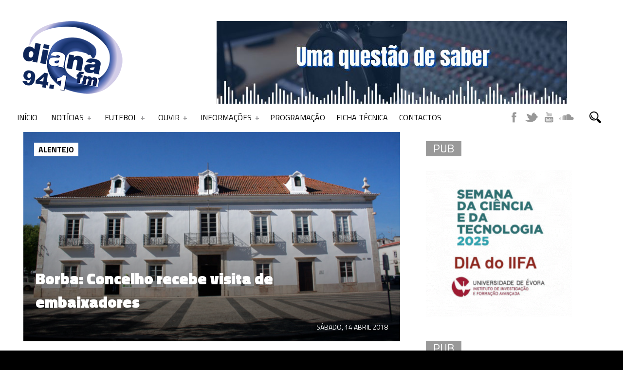

--- FILE ---
content_type: text/html; charset=utf-8
request_url: https://www.google.com/recaptcha/api2/aframe
body_size: 268
content:
<!DOCTYPE HTML><html><head><meta http-equiv="content-type" content="text/html; charset=UTF-8"></head><body><script nonce="5hHt5SH2lEXTkAYjQWYgMA">/** Anti-fraud and anti-abuse applications only. See google.com/recaptcha */ try{var clients={'sodar':'https://pagead2.googlesyndication.com/pagead/sodar?'};window.addEventListener("message",function(a){try{if(a.source===window.parent){var b=JSON.parse(a.data);var c=clients[b['id']];if(c){var d=document.createElement('img');d.src=c+b['params']+'&rc='+(localStorage.getItem("rc::a")?sessionStorage.getItem("rc::b"):"");window.document.body.appendChild(d);sessionStorage.setItem("rc::e",parseInt(sessionStorage.getItem("rc::e")||0)+1);localStorage.setItem("rc::h",'1764673624442');}}}catch(b){}});window.parent.postMessage("_grecaptcha_ready", "*");}catch(b){}</script></body></html>

--- FILE ---
content_type: text/css; charset: UTF-8;charset=UTF-8
request_url: https://www.dianafm.com/wp-content/themes/beaton/css/css_options.php?ver=8af684149a5cee4ee4710675b2d748db
body_size: 2095
content:

body, h1, h2, h3, h4, h5, h6, li { font-family: "Open Sans" }

.error-404 h4, .feat-date, .feat-cat, .menu-search form #search, h1.blog, h3.sh-title, h3.sh-title2, h3.wd-title, #footer h3.wd-title, .rsContent-venue, .cvr-title h1, .cvr-cat, .cvr-date, .evhead-date, .evhead-week, .evhead-loc, a.info-like, a.info-liked, .info-view, .info-com, .sng-title h1, .sng-cat, .sng-tag span, .sng-tag a, .sng-social span, .sng-links-prev a, .sng-links-next a, .sng-aut p.user, #author-info p.aut, .bl1-title h2, .bl1-cat, .bl1-date, .bl2-title h2, .bl2-cat, .bl2-date, .ev1-title h2, .ev1-dmy, .ev1-week, .ev1-info, a.ev1-button, .ev1-none, .ev2-dm, .ev2-week span, .ev2-year, .ev2-title h2, .ev2-venue, .ev2-time, a.ev2-button, .ev2-none, .pv1-title h2, .pv1-venue, .pv1-date, .pv2-title h2, .pv2-venue, .pv2-date, .ad1-title h2, .ad1-genre, .ad1-date, .ad2-title h2, .ad2-genre, .ad2-date, .mix-title span, .mix-title h2, .mix-dj, .mix-genre, .mediasng-title h1, .mediasng-venue, .mediasng-date, .mediasng-genre, .mediasng-artist, .mediasng-time, ul.adsng-meta li, ul.adsng-meta2 li, a.adsng-other, ul.songs-list li, .mixsng-title h1, ul.tracklist li, .evsng-date, .sng-date, ul.evsng-meta li, ul.evsng-meta2 li, a.evsng-button, .evsng-none, a.evsng-zoom, a.evsng-map, #wizemenu > ul > li > a, .widget_calendar table#wp-calendar caption, .widget_recent_comments  li.recentcomments a, .widget_recent_entries li a, .wd-ad1-title h2 a, .wd-ad1-gen, .wd-ad1-date, #wd-ad1 ul.songs-list li, .wd-ad1-buy span, a.wd-ad1-other, .wd-ad2-title h2, .wd-ad2-gen, .wd-ad2-date, #wd-ad2 ul.songs-list li, .wd-ad2-buy span, a.wd-ad2-other, .wd-bl1 h2 a, .wd-bl1-date, .wd-bl2-title h2, .wd-bl2-date, .wd-bl2-cat, .wd-ev1-dm, .wd-ev1-dm span, .wd-ev1-week, .wd-ev1-info h2 a, a.wd-ev1-button, .wd-ev1-none, .wd-ev2-week span, .wd-ev2-dm, a.wd-ev2-button, .wd-ev2-none, .wd-ev2-week, .wd-ev2-title h2 a, .widget_like li, .wd-lk-title h2, .wd-ph-title h2 a, .wd-ph-venue, .wd-sld-title h2 a, .wd-sld-cat, .wd-sld-date, .wd-vd-title h2 a, .wd-vd-venue, .pagination span, .pagination a, h3#reply-title, .comment-author cite, .reply a, p.form-submit input#submit, #respond .button-send#submitmail, .bl1 .sticky, .bl2 .sticky, .rsTmb h2, .rsTmb span, #fap-wrapper, #fap-playlist li, .radio-wz-open-hidden, #radiochannelname, #radiostatustext, #radiovolumetext, .sld-full-title, .sld-full-desc, .sld-full-date, .sld-title, .sld-desc, .sld-date, .feat-title h2, .feat-date, button-link a, ul.tabs li a, .trigger a, a#sdc, #wizewoo h1.product_title, #wizewoo span.onsale, #wizewoo p.price, #wizewoo span.amount, #wizewoo button, #wizewoo ul.tabs li a, #wizewoo .entry-content h2, #wizewoo #review_form_wrapper p.stars a, #wizewoo #review_form_wrapper input.submit, #wizewoo ul.products li a .star-rating, #wizewoo ul.products li h3, #wizewoo ul.products li a.button, #wizewoo .woocommerce h2, #wizewoo .woocommerce h3, #wizewoo .woocommerce td.actions input.button, #wizewoo .woocommerce a.checkout-button, #wizewoo #order_review input#place_order, #wizewoo .checkout_coupon input.button, #wizewoo .woocommerce input.button, ul.product_list_widget li .product-title h2, ul.product_list_widget li span.amount, #wizewoo ul.products li a.added_to_cart { font-family: "Titillium Web" }

.sng-links-prev a:hover, .sng-links-next a:hover, a.ev1-button:hover, a.ev2-button:hover, a.evsng-button:hover, .widget_calendar tbody>tr>td a:hover, .widget_recent_comments li a:hover, .widget_recent_entries li a:hover, .wd-ad1-title h2 a:hover, #wd-bl1 .wd-bl1 h2 a:hover, .wd-ev1-info h2 a:hover, a.wd-ev1-button:hover, a.wd-ev2-button:hover, .wd-ev2-title h2 a:hover, .wd-ph-title h2 a:hover, .wd-vd-title h2 a:hover, #respond .button-send#submitmail:hover, .bl1-title h2:hover, .bl2-title h2:hover, .pv1-title h2:hover, .pv2-title h2:hover, .ad1-title h2:hover, .ad2-title h2:hover, .ev1-title h2:hover, .ev2-title h2:hover, .mix h2:hover, .videoGallery .rsThumb.rsNavSelected, .reply a:hover, .pagination a:hover, .pagination .current, .tagcloud a:hover, .sng-tag a:hover, .highlight, #fap-progress-bar, #fap-current-meta a:hover, #fap-volume-scrubber > #fap-volume-indicator, .button-link a, ul.tabs li a, a.pp_download, form > p > input, a#sdc:hover, p.form-submit input#submit:hover, .page-links a span, .widget_recent_comments li.recentcomments a:hover, #wizewoo button, #wizewoo ul.tabs li a:hover, #wizewoo #review_form_wrapper p.stars a:hover, #wizewoo ul.products li h3:hover, #wizewoo ul.products li a.button, #wizewoo .woocommerce td.actions input.button, #wizewoo .woocommerce a.checkout-button, #wizewoo #order_review input#place_order, #wizewoo .checkout_coupon input.button, #wizewoo .woocommerce input.button, ul.product_list_widget li:hover .product-title h2 { background: #9f9fa1 }

a.evsng-zoom, a.evsng-map, a.wd-ad1-beatport:hover, a.wd-ad1-amazon:hover, a.wd-ad1-itunes:hover, a.wd-ad1-other:hover, a.adsng-beatport:hover, a.adsng-amazon:hover, a.adsng-itunes:hover, a.adsng-other:hover { background-color: #9f9fa1 }

a, #wizemenu > ul li.has-sub > a:after, #wizemenu > ul ul li.has-sub > a:after, .evhead-cont:hover .evhead-date, .evhead-cont:hover .evhead-week, .sng-aut p.user a:hover, .widget_recent_comments li.recentcomments a.url, .widget_rss li a, .comment-author cite a:hover, #fap-playlist li span:hover { color: #9f9fa1 }

.rsDefault .rsCloseVideoIcn:hover { background: #9f9fa1 url("../images/close.png") }

.rsDefault .rsFullscreenIcn:hover { background: #9f9fa1 url("../images/extend.png") }

.wd-ad2-cover:hover .wd-ad2-bg, .wd-bl2-cover:hover .wd-bl2-bg, .wd-lk-cover:hover .wd-lk-bg, .wd-sld:hover .wd-sld-bg, .sld-title, .feat-cover:hover .feat-bg { background-color: rgba(159,159,161,0.8) }

#fap-loading-bar, #fap-volume-scrubber { background: rgba(159,159,161,0.6) }


--- FILE ---
content_type: application/javascript
request_url: https://www.dianafm.com/wp-content/themes/beaton/js/audioplayer.js?ver=8af684149a5cee4ee4710675b2d748db
body_size: 34618
content:
/*
 * Fullwidth Audio Player - jQuery plugin 1.6.2 
 * Copyright 2013, Rafael Dery
 *
 * Only for the sale at the envato marketplaces
 */
! function(a) {
    a.fullwidthAudioPlayer = {
        version: "1.6.1",
        author: "Rafael Dery"
    }, jQuery.fn.fullwidthAudioPlayer = function(b) {
        function c(b) {
            if ((K.keepClosedOnceClosed || K.storePlaylist) && "undefined" == typeof amplify) return alert("Please include the amplify.min.js file in your document!"), !1;
            if (y = a(b), y.hide(), U = "fap-popup" == b.id, x()) {
                if (K.hideOnMobile) return !1;
                K.autoPlay = K.playlist = !1, K.wrapperPosition = "top"
            }
            if ("undefined" != typeof amplify && 1 === amplify.store("fap-keep-closed") && K.keepClosedOnceClosed && (K.opened = !1), J = Boolean(window.fapPopupWin), K.autoPopup || (J = !0), I = !K.autoPlay, h(), M = K.playlist ? K.height + K.playlistHeight + K.offset : K.height, "popup" == K.wrapperPosition && !U) return K.layout = "fullwidth", T = !0, K.playlist || (M = K.height), K.autoPopup && !window.fapPopupWin && d(y.html(), K.autoPlay), !1;
            window.SC && SC.initialize({
                client_id: "d2be7a47322c293cdaffc039a26e05d1"
            });
            var c = '<div id="fap-wrapper" class="fap-wrapper-bottom"><div id="fap-main" style="color:' + K.mainColor + ';"><div id="fap-wrapper-switcher" class="fap-' + K.wrapperPosition + '"></div><p id="fap-init-text">Creating Playlist...</p></div></div>';
            a("body").append(c), z = a("body").children("#fap-wrapper"), A = z.children("#fap-main"), "fullwidth" == K.layout ? z.addClass("fap-fullwidth").css({}) : "boxed" == K.layout && (z.addClass("fap-boxed"), A.css({
                background: K.wrapperColor,
                borderColor: K.strokeColor
            })), U && z.addClass("fap-popup-skin"), x() && z.css({
                position: "absolute"
            }), U ? A.css({
                marginLeft: 10,
                marginRight: 10
            }) : "center" == K.mainPosition ? A.css({
                marginLeft: "auto",
                marginRight: "auto"
            }) : "right" == K.mainPosition ? A.css({
                "float": "right",
                marginRight: 10
            }) : A.css({
                marginLeft: 10
            }), "top" == K.wrapperPosition ? A.children("#fap-wrapper-switcher").css({
                bottom: -17,
                borderTop: "none"
            }) : A.children("#fap-wrapper-switcher").css({
                top: -27
            }), K.opened ? a.fullwidthAudioPlayer.setPlayerPosition("open", !1) : a.fullwidthAudioPlayer.setPlayerPosition("close", !1), A.children("#fap-wrapper-switcher").click(function() {
                K.opened ? (a.fullwidthAudioPlayer.setPlayerPosition("close", !0), K.keepClosedOnceClosed && amplify.store("fap-keep-closed", 1)) : a.fullwidthAudioPlayer.setPlayerPosition("open", !0)
            }), soundManager.onready(e)
        }

        function d(b, c, d) {
            if (d = "undefined" != typeof d ? d : !0, selectIndex = "undefined" != typeof selectIndex ? selectIndex : 0, !window.fapPopupWin || window.fapPopupWin.closed) {
                var e = 980,
                    f = (window.screen.width - e) / 2,
                    g = (window.screen.height - M) / 2,
                    h = /Chrome/i.test(navigator.userAgent);
                window.fapPopupWin = window.open(K.popupUrl, "", "menubar=no,toolbar=no,location=yes,status=no,width=" + e + ",height=" + (h ? M + 30 : M) + ",left=" + f + ",top=" + g), null == window.fapPopupWin && alert("Pop-Up Music Player can not be opened. Your browser is blocking Pop-Ups. Please allow Pop-Ups for this site to use the Music Player."), a(window.fapPopupWin).load(function() {
                    a(window.fapPopupWin).animate({
                        innerHeight: M
                    }, 500), d && a('.fap-single-track[data-autoenqueue="yes"]').each(function(c, d) {
                        var e = a(d);
                        b += i(e)
                    }), K.autoPlay = c, window.fapPopupWin.initPlayer(K, b), J = !0
                })
            } else {
                var j = a(b);
                a.fullwidthAudioPlayer.addTrack(j.attr("href"), j.attr("title"), j.data("meta") ? a("body").find(j.data("meta")).html() : "", j.attr("rel"), j.attr("target"), c)
            }
        }

        function e() {
            if (K.playlist) {
                var b = '<ul id="fap-playlist"></ul>';
                L = a(b).css("height", K.playlistHeight)
            }
            K.xmlPath ? a.ajax({
                type: "GET",
                url: K.xmlPath,
                dataType: "xml",
                cache: !1,
                success: function(b) {
                    var c = a(b).find("playlists"),
                        d = d = K.xmlPlaylist ? K.xmlPlaylist : c.children("playlist:first").attr("id");
                    f(c.children('playlist[id="' + d + '"]').children("track")), a(".fap-xml-playlist").each(function(b, d) {
                        var e = a(d);
                        e.append("<h3>" + d.title + '</h3><ul class="fap-my-playlist"></ul>'), c.children('playlist[id="' + d.id + '"]').children("track").each(function(b, c) {
                            var f = a(c),
                                g = f.attr("target") ? 'target="' + f.attr("target") + '"' : "",
                                h = f.attr("rel") ? 'rel="' + f.attr("rel") + '"' : "",
                                i = f.find("meta") ? 'data-meta="#' + d.id + "-" + b + '"' : "";
                            e.children("ul").append('<li><a href="' + f.attr("href") + '" title="' + f.attr("title") + '" ' + g + " " + h + " " + i + ">" + f.attr("title") + "</a></li>"), e.append('<span id="' + d.id + "-" + b + '">' + f.find("meta").text() + "</span>")
                        })
                    })
                },
                error: function() {
                    alert("XML file could not be loaded. Please check the XML path!")
                }
            }) : f(y.children("a"))
        }

        function f(b) {
            if (K.storePlaylist) var c = Boolean(amplify.store("fap-playlist"));
            b = c ? JSON.parse(amplify.store("fap-playlist")) : b, y.bind("fap-tracks-stored", function() {
                if (++N, N < b.length)
                    if (K.storePlaylist && c) {
                        var d = b[N];
                        a.fullwidthAudioPlayer.addTrack(d.stream_url, d.title, d.meta, d.artwork_url, d.permalink_url, K.autoPlay)
                    } else {
                        var d = b.eq(N);
                        a.fullwidthAudioPlayer.addTrack(d.attr("href"), d.attr("title"), K.xmlPath ? d.children("meta").text() : y.find(d.data("meta")).html(), d.attr("rel"), d.attr("target"), K.autoPlay)
                    } else y.unbind("fap-tracks-stored"), K.randomize && u(), g()
            }).trigger("fap-tracks-stored")
        }

        function g() {
            function b() {
                if (++N, N < f.size()) {
                    var c = f.eq(N);
                    a.fullwidthAudioPlayer.addTrack(c.attr("href"), c.attr("title"), a("body").find(c.data("meta")).html(), c.attr("rel"), c.attr("target"), !1)
                } else y.unbind("fap-tracks-stored", b)
            }
            A.children("p").remove(), A.append('<div id="fap-meta-wrapper" class="fap-clearfix"><div id="fap-cover-wrapper"><img src="" id="fap-current-cover"/><div id="fap-cover-replacement"></div></div><div id="fap-track-info"><p id="fap-current-title"></p><p id="fap-current-meta"></p></div></div>'), E = A.children("#fap-meta-wrapper").css("height", K.height - 10), q(document.getElementById("fap-cover-replacement"), K.coverSize[0], K.coverSize[1]), K.socials && E.children("#fap-track-info").append(''), B = A.append('<div id="fap-player-wrapper" class="fap-clearfix"><div id="fap-player-controls"></div><div id="fap-playlist-controls"></div></div>').children("#fap-player-wrapper"), C = B.children("#fap-player-controls"), D = B.children("#fap-playlist-controls");
            var c = C.append('<div id="fap-main-controls"></div>').children("#fap-main-controls");
            if (c.append('<a href="#" id="fap-previous" class="fa fa-backward"></a>').children("#fap-previous").click(function() {
                    return a.fullwidthAudioPlayer.previous(), !1
                }), c.append('<a href="#" id="fap-play-pause" class="fa fa-play" style="color: ' + K.mainColor + ';"></a>').children("#fap-play-pause").click(function() {
                    return a.fullwidthAudioPlayer.toggle(), !1
                }), c.append('<a href="#" id="fap-next" class="fa fa-forward" style="color: ' + K.mainColor + ';"></a>').children("#fap-next").click(function() {
                    return a.fullwidthAudioPlayer.next(), !1
                }), K.volume && (C.append('<div id="fap-volume-bar"><div id="fap-volume-sign" class="volume-on"></div><div id="fap-volume-scrubber"><div id="fap-volume-indicator"></div></div></div>'), C.find("#fap-volume-scrubber").click(function(b) {
                    var c = (b.pageX - a(this).offset().left) / O;
                    a.fullwidthAudioPlayer.volume(c)
                }), C.find("#fap-volume-sign").dblclick(function() {
                    a(this).hasClass("volume-on") ? a.fullwidthAudioPlayer.volume(0) : a.fullwidthAudioPlayer.volume(100)
                })), F = C.append('<div id="fap-time-bar"><div id="fap-loading-bar"></div><div id="fap-progress-bar"></div><span id="fap-current-time">00:00:00</span><span id="fap-total-time">00:00:00</span></div>').children("#fap-time-bar"), C.find("#fap-loading-bar, #fap-progress-bar").click(function(b) {
                    var c = (b.pageX - a(this).parent().offset().left) / F.width();
                    G.setPosition(c * G.duration), r(c)
                }), K.shuffle && D.append('<a href="#" id="fap-playlist-shuffle" title="Shuffle"></a>').children("#fap-playlist-shuffle").click(function(a) {
                    u(), a.preventDefault()
                }), K.playlist) {
                if ("bottom" == K.wrapperPosition ? (A.append('<div class="clear"></div>').append(L), L.css({
                        marginTop: K.offset
                    })) : (A.prepend('<div class="clear"></div>').prepend(L), L.css({
                        marginBottom: K.offset
                    })), L.niceScroll({
                        cursorborderradius: 0,
                        cursorcolor: K.mainColor,
                        cursorborder: "none",
                        autohidemode: !1
                    }), L.getNiceScroll().hide(), a(".nicescroll-rails").hover(function() {
                        L.getNiceScroll().resize().show()
                    }, function() {
                        L.getNiceScroll().resize().hide()
                    }), L.hover(function() {
                        L.getNiceScroll().resize().show()
                    }, function() {
                        L.getNiceScroll().resize().hide()
                    }), K.sortable) {
                    var e;
                    L.sortable().bind("sortstart", function(a, b) {
                        b.item.addClass("fap-prevent-click"), e = L.children("li").index(b.item)
                    }), L.sortable().bind("sortupdate", function(a, b) {
                        var c = L.children("li").index(b.item),
                            d = V[e],
                            f = V[P].title;
                        V.splice(e, 1), V.splice(c, 0, d), w(f), K.storePlaylist && amplify.store("fap-playlist", JSON.stringify(V))
                    })
                }
                U ? a.fullwidthAudioPlayer.setPlayerPosition("openPlaylist", !1) : D.append('<a href="#" id="fap-playlist-toggle" title="Playlist"></a>').children("#fap-playlist-toggle").click(function(b) {
                    R ? a.fullwidthAudioPlayer.setPlayerPosition("closePlaylist", !0) : a.fullwidthAudioPlayer.setPlayerPosition("openPlaylist", !0), b.preventDefault()
                })
            }
            K.keyboard && a(document).keyup(function(b) {
                switch (b.which) {
                    case 32:
                        a.fullwidthAudioPlayer.toggle();
                        break;
                    case 39:
                        a.fullwidthAudioPlayer.next();
                        break;
                    case 37:
                        a.fullwidthAudioPlayer.previous();
                        break;
                    case 38:
                        a.fullwidthAudioPlayer.volume(Q / 100 + .05);
                        break;
                    case 40:
                        a.fullwidthAudioPlayer.volume(Q / 100 - .05)
                }
            }), E.children("p").css("marginLeft", K.coverSize[0] + 10), y.trigger("onFapReady"), J = !0;
            var f = a('.fap-single-track[data-autoenqueue="yes"]');
            N = -1, y.bind("fap-tracks-stored", b), b(), y.bind("fap-tracks-stored", function(b, c) {
                S && a.fullwidthAudioPlayer.selectTrack(c, S)
            }), a.fullwidthAudioPlayer.selectTrack(K.selectedIndex, /Android|webOS|iPhone|iPod|iPad|BlackBerry/i.test(navigator.userAgent) ? !1 : K.autoPlay), K.autoPlay ? y.trigger("onFapPlay") : y.trigger("onFapPause")
        }

        function h() {
            function b() {
                function b() {
                    if (++N, N < g.size()) {
                        var c = g.eq(N);
                        a.fullwidthAudioPlayer.addTrack(c.attr("href"), c.attr("title"), a("body").find(c.data("meta")).html(), c.attr("rel"), c.attr("target"), 0 == N && e)
                    } else y.unbind("fap-tracks-stored", b)
                }
                if (!J) return !1;
                var c = a(this),
                    e = !0;
                if (c.data("enqueue") && (e = "yes" == c.data("enqueue") ? !1 : !0), T)
                    if (c.hasClass("fap-add-playlist")) {
                        var f = c.data("playlist"),
                            g = jQuery('[data-playlist="' + f + '"]').find(".fap-single-track"),
                            h = i(a(g.get(0)));
                        if (0 == g.size()) return !1;
                        d(h, e), g.splice(0, 1), window.fapReady = void 0 != window.fapPopupWin.addTrack;
                        var j = setInterval(function() {
                            window.fapReady && (clearInterval(j), g.each(function(a, b) {
                                d(b, e)
                            }))
                        }, 50)
                    } else {
                        var h = i(c);
                        d(h, e)
                    } else if (c.hasClass("fap-add-playlist")) {
                    var f = c.data("playlist"),
                        g = jQuery('[data-playlist="' + f + '"]').find(".fap-single-track");
                    if (0 == g.size()) return !1;
                    N = -1, y.bind("fap-tracks-stored", b), b()
                } else a.fullwidthAudioPlayer.addTrack(c.attr("href"), c.attr("title"), a("body").find(c.data("meta")).html(), c.attr("rel"), c.attr("target"), e);
                return !1
            }
            y.jquery >= "1.7" ? (a("body").on("click", ".fap-my-playlist li a, .fap-single-track", b), a("body").on("click", ".fap-add-playlist", b)) : (a("body").delegate(".fap-my-playlist li a, .fap-single-track", "click", b), a("body").delegate(".fap-add-playlist", "click", b))
        }

        function i(b) {
            var c = '<a href="' + b.attr("href") + '" title="' + (b.attr("title") ? b.attr("title") : "") + '" target="' + (b.attr("target") ? b.attr("target") : "") + '" rel="' + (b.attr("rel") ? b.attr("rel") : "") + '" data-meta="' + (b.data("meta") ? b.data("meta") : "") + '"></a>';
            if (b.data("meta")) {
                var d = a("body").find(b.data("meta")).html() ? a("body").find(b.data("meta")).html() : "";
                c += '<span id="' + b.data("meta").substring(1) + '">' + d + "</span>"
            }
            return c
        }

        function j(b) {
            if (RegExp("http(s?)://soundcloud").test(b)) SC.get("/resolve", {
                url: b
            }, function(b, c) {
                var d = -1,
                    e = -1;
                if (null == c)
                    if (a.isArray(b))
                        for (var f = 0; f < b.length; ++f) e = k(b[f]), d = d > e ? e : d, 0 == f && (d = e);
                    else if ("playlist" == b.kind)
                    for (var f = 0; f < b.tracks.length; ++f) e = k(b.tracks[f]), d = d > e ? e : d, 0 == f && (d = e);
                else "user" == b.kind ? SC.get("/users/" + b.id + "/tracks", function(a) {
                    for (var b = 0; b < a.length; ++b) e = k(a[b]), d = d > e ? e : d, 0 == b && (d = e);
                    y.trigger("onFapTracksAdded", [V]), y.trigger("fap-tracks-stored", [d])
                }) : "group" == b.kind ? SC.get("/groups/" + b.id + "/tracks", function(a) {
                    for (var b = 0; b < a.length; ++b) e = k(a[b]), d = d > e ? e : d, 0 == b && (d = e);
                    y.trigger("onFapTracksAdded", [V]), y.trigger("fap-tracks-stored", [d])
                }) : "track" == b.kind && (d = k(b));
                else d++;
                d >= 0 && (y.trigger("onFapTracksAdded", [V]), y.trigger("fap-tracks-stored", [d]))
            });
            else if (RegExp("http(s?)://official.fm").test(b)) {
                var c = b.substr(b.lastIndexOf("/tracks") + 8);
                a.getJSON("http://api.official.fm/tracks/" + c + "?fields=streaming,cover&api_version=2", function(a) {
                    var b = a.track,
                        c = k({
                            stream_url: b.streaming.http,
                            title: b.artist + " - " + b.title,
                            meta: b.project.name,
                            artwork_url: b.cover.urls.small,
                            permalink_url: b.page
                        });
                    y.trigger("onFapTracksAdded", [V]), y.trigger("fap-tracks-stored", [c])
                })
            }
        }

        function k(a) {
            for (var b = V.length, c = 0; c < V.length; ++c)
                if (a.stream_url == V[c].stream_url) return b = c;
            return V.push(a), p(a.artwork_url, a.title), K.storePlaylist && amplify.store("fap-playlist", JSON.stringify(V)), b
        }

        function l() {
            C.find("#fap-loading-bar").width(340 * Math.round(this.bytesLoaded / this.bytesTotal) + "px")
        }

        function m() {
            s(this.position, this.duration)
        }

        function n() {
            K.playNextWhenFinished ? a.fullwidthAudioPlayer.next() : (a.fullwidthAudioPlayer.pause(), G.setPosition(0), r(0))
        }

        function o(a) {
            a || window.console && window.console.log && console.log("Track could not be loaded! Please check the URL: " + this.url)
        }

        function p(b, c) {
            function d() {
                var b = a(this).parent();
                if (b.hasClass("fap-prevent-click")) b.removeClass("fap-prevent-click");
                else {
                    var c = L.children("li").index(b);
                    a.fullwidthAudioPlayer.selectTrack(c, !0)
                }
            }

            function e() {
                var b = a(this),
                    c = b.parent().parent().children("li").index(b.parent());
                V.splice(c, 1), b.parent().remove(), c == P ? (P--, c = c == V.length ? 0 : c, a.fullwidthAudioPlayer.selectTrack(c, I ? !1 : !0)) : P > c && P--, L.getNiceScroll().resize(), K.storePlaylist && amplify.store("fap-playlist", JSON.stringify(V))
            }
            if (!K.playlist) return !1;
            var f = b ? '<img src="' + b + '"/>' : '<div class="fap-cover-replace-small"></div>';
            L.append('<li class="fap-clearfix">' + f + "<span>" + c + '</span><div class="fap-remove-track">&times;</div></li>');
            var g = L.children("li").last().css({
                marginBottom: 7,
                height: 25
            }); - 1 == navigator.appVersion.indexOf("MSIE 7.") && (b || q(g.children(".fap-cover-replace-small").get(0), 20, 20)), y.jquery >= "1.7" ? (g.on("click", "span", d), g.on("click", ".fap-remove-track", e)) : (g.delegate("span", "click", d), g.delegate(".fap-remove-track", "click", e)), L.getNiceScroll().resize()
        }

        function q(b, c, d) {
            a(b).append('<span style="line-height: ' + d + "px; color: " + K.metaColor + ';">&hellip;</span>')
        }

        function r(a) {
            C.find("#fap-progress-bar").width(a * F.width())
        }

        function s(a, b) {
            var c = t(a / 1e3);
            H != c && (C.find("#fap-current-time").text(c), C.find("#fap-total-time").text(t(b / 1e3)), r(a / b)), H = c
        }

        function t(a) {
            a = Math.abs(a);
            var b = new Array;
            b[0] = Math.floor(a / 3600 % 24), b[1] = Math.floor(a / 60 % 60), b[2] = Math.floor(a % 60);
            for (var c = !0, d = -1, e = 0; e < b.length; e++) b[e] < 10 && (b[e] = "0" + b[e]), "00" == b[e] && e < b.length - 2 && !c ? d = e : c = !0;
            return b.splice(0, d + 1), b.join(":")
        }

        function u() {
            if (L && L.empty(), -1 != P) {
                var a = V[P].title;
                V.shuffle(), w(a);
                for (var b = 0; b < V.length; ++b) p(V[b].artwork_url, V[b].title);
                A.find("#fap-playlist").children("li").eq(P).css("backgroundColor", K.fillColor), A.find("#fap-playlist").scrollTop(0)
            } else {
                V.shuffle();
                for (var b = 0; b < V.length; ++b) p(V[b].artwork_url, V[b].title)
            }
            K.storePlaylist && amplify.store("fap-playlist", JSON.stringify(V))
        }

        function v() {
            for (var a, b, c = 0; c < this.length; c++) b = Math.floor(Math.random() * this.length), a = this[c], this[c] = this[b], this[b] = a
        }

        function w(a) {
            for (var b = 0; b < V.length; ++b) V[b].title == a && (P = b)
        }

        function x() {
            return /Android|webOS|iPhone|iPod|BlackBerry/i.test(navigator.userAgent)
        }
        var y, z, A, B, C, D, E, F, G, H, I, J, K = a.extend({}, a.fn.fullwidthAudioPlayer.defaults, b),
            L = null,
            M = 0,
            N = -1,
            O = 90,
            P = -1,
            Q = 100,
            R = !1,
            S = !1,
            T = !1,
            U = !1,
            V = [];
        return a.fullwidthAudioPlayer.play = function() {
            -1 == P && a.fullwidthAudioPlayer.next(), V.length > 0 && (G.playState ? G.resume() : G.play(), C.find("#fap-play-pause").removeClass("fa-play").addClass("fa-pause"), I = !1, y.trigger("onFapPlay"))
        }, a.fullwidthAudioPlayer.pause = function() {
            V.length > 0 && (G.pause(), C.find("#fap-play-pause").removeClass("fa-pause").addClass("fa-play"), I = !0, y.trigger("onFapPause"))
        }, a.fullwidthAudioPlayer.toggle = function() {
            I ? a.fullwidthAudioPlayer.play() : a.fullwidthAudioPlayer.pause()
        }, a.fullwidthAudioPlayer.previous = function() {
            V.length > 0 && a.fullwidthAudioPlayer.selectTrack(P - 1, !0)
        }, a.fullwidthAudioPlayer.next = function() {
            V.length > 0 && a.fullwidthAudioPlayer.selectTrack(P + 1, !0)
        }, a.fullwidthAudioPlayer.volume = function(a) {
            V.length > 0 && (0 > a && (a = 0), a > 1 && (a = 1), Q = 100 * a, G && G.setVolume(Q), C.find("#fap-volume-indicator").width(a * O), 0 == a ? C.find("#fap-volume-sign").removeClass("volume-on").addClass("volume-off") : C.find("#fap-volume-sign").removeClass("volume-off").addClass("volume-on"))
        }, a.fullwidthAudioPlayer.addTrack = function(a, b, c, d, e, f) {
            if (null == a || "" == a) return alert('The track with the title "' + b + '" does not contain a track resource!'), !1;
            if (void 0 === b && (b = ""), void 0 === c && (c = ""), void 0 === d && (d = ""), void 0 === e && (e = ""), void 0 === f && (f = !1), T && window.fapPopupWin && !window.fapPopupWin.closed) return window.fapPopupWin.addTrack(a, b, c, d, e, f), window.fapPopupWin.focus(), !1;
            var g = new RegExp("^(?:[A-Za-z0-9+/]{4})*(?:[A-Za-z0-9+/]{2}==|[A-Za-z0-9+/]{3}=|[A-Za-z0-9+/]{4})$");
            if (g.test(a) && (a = Base64.decode(a)), S = f, RegExp("http(s?)://soundcloud").test(a) || RegExp("http(s?)://official.fm").test(a)) j(a);
            else {
                var h = k({
                    stream_url: a,
                    title: b,
                    meta: c,
                    artwork_url: d,
                    permalink_url: e
                });
                y.trigger("onFapTracksAdded", [V]), y.trigger("fap-tracks-stored", [h])
            }
        }, a.fullwidthAudioPlayer.selectTrack = function(b, c) {
            if (V.length <= 0) return a.fullwidthAudioPlayer.clear(), !1;
            if (b == P) return a.fullwidthAudioPlayer.toggle(), !1;
            0 > b ? P = V.length - 1 : b >= V.length ? (P = 0, c = K.loopPlaylist) : P = b, I = !c;
            var d = RegExp("http(s?)://soundcloud").test(V[P].permalink_url);
            if (C.find("#fap-progress-bar").width(0), C.find("#fap-total-time, #fap-current-time").text("00:00:00"), E.find("#fap-current-cover").attr("src", V[P].artwork_url), E.find("#fap-current-title").html(V[P].title), E.find("#fap-current-meta").html(d ? V[P].genre : V[P].meta), V[P].artwork_url ? (E.find("#fap-current-cover").show(), E.find("#fap-cover-replacement").hide()) : (E.find("#fap-current-cover").hide(), E.find("#fap-cover-replacement").show()), V[P].permalink_url) {
                E.find("#fap-social-links").children("a").show();
                var e = "http://www.facebook.com/sharer.php?u=" + encodeURIComponent(V[P].permalink_url),
                    f = "http://twitter.com/share?url=" + encodeURIComponent(V[P].permalink_url) + "&text=" + encodeURIComponent(V[P].title);
                E.find("#fap-social-links a:eq(0)").attr("href", e), E.find("#fap-social-links a:eq(1)").attr("href", f), E.find("#fap-social-links a:eq(2)").attr("href", V[P].permalink_url + "/download"), E.find("#fap-social-links a:eq(3)").attr("href", V[P].permalink_url)
            } else E.find("#fap-social-links").children("a").hide();
            L && (L.children("li").css("", "none"), L.children("li").eq(P).css("", K.activeTrackColor), L.scrollTop(L.children("li").eq(0).outerHeight(!0) * P)), c ? C.find("#fap-play-pause").removeClass("fa-play").addClass("fa-pause") : C.find("#fap-play-pause").removeClass("fa-pause").addClass("fa-play"), G && G.destruct();
            var g = {
                id: "fap_sound",
                autoPlay: c,
                autoLoad: K.autoLoad,
                volume: Q,
                whileloading: l,
                whileplaying: m,
                onfinish: n,
                onload: o
            };
            d ? (E.find("#fap-social-links").children("a:eq(3)").show(), V[P].downloadable ? E.find("#fap-social-links").children("a:eq(2)").show() : E.find("#fap-social-links").children("a:eq(2)").hide(), a.extend(g, {
                id: "fap_sound",
                url: V[P].stream_url + "?client_id=" + SC.options.client_id
            })) : (E.find("#fap-social-links").children("a:eq(2), a:eq(3)").hide(), a.extend(g, {
                id: "fap_sound",
                url: V[P].stream_url
            })), G = soundManager.createSound(g), !K.opened && c && K.openPlayerOnTrackPlay && !U && a.fullwidthAudioPlayer.setPlayerPosition("open", !0), y.trigger("onFapTrackSelect", [V[P], c])
        }, a.fullwidthAudioPlayer.setPlayerPosition = function(b, c) {
            return z.is(":animated") ? !1 : ("open" == b ? (A.children("#fap-wrapper-switcher").html(K.closeLabel), "top" == K.wrapperPosition ? (K.animatePageOnPlayerTop && a("body").animate({
                marginTop: K.height
            }, c ? 300 : 0), z.animate({
                top: -(M - K.height)
            }, c ? 300 : 0)) : z.animate({
                bottom: -(M - K.height)
            }, c ? 300 : 0), K.opened = !0) : "close" == b ? (A.children("#fap-wrapper-switcher").html(K.openLabel), "top" == K.wrapperPosition ? (K.animatePageOnPlayerTop && a("body").animate({
                marginTop: 0
            }, c ? 300 : 0), z.animate({
                top: -M - 1
            }, c ? 300 : 0)) : z.animate({
                bottom: -M - 1
            }, c ? 300 : 0), K.opened = R = !1) : "openPlaylist" == b ? ("top" == K.wrapperPosition ? (K.animatePageOnPlayerTop && a("body").animate({
                marginTop: M
            }, c ? 300 : 0), z.animate({
                top: 0
            }, 300, function() {
                L.getNiceScroll().resize().show()
            })) : z.animate({
                bottom: 0
            }, 300, function() {
                L.getNiceScroll().resize().show()
            }), R = !0) : "closePlaylist" == b && (L.getNiceScroll().hide(), "top" == K.wrapperPosition ? (K.animatePageOnPlayerTop && a("body").animate({
                marginTop: K.height
            }, c ? 300 : 0), z.animate({
                top: -(M - K.height)
            }, 300)) : z.animate({
                bottom: -(M - K.height)
            }, 300), R = !1), void 0)
        }, a.fullwidthAudioPlayer.clear = function() {
            E.find("#fap-current-cover").hide(), E.find("#fap-cover-replacement").show(), E.find("#fap-current-title, #fap-current-meta").html(""), E.find("#fap-social-links").children("a").attr("href", "").hide(), C.find("#fap-progress-bar, #fap-loading-bar").width(0), C.find("#fap-current-time, #fap-total-time").text("00:00:00"), C.find("#fap-play-pause").removeClass("fa-pause").addClass("fa-play"), I = !0, P = -1, L && L.empty(), V = [], G && G.destruct(), K.playlist && L.getNiceScroll().resize(), y.trigger("onFapClear")
        }, a.fullwidthAudioPlayer.popUp = function(a) {
            a = "undefined" != typeof a ? a : !0, T && (!window.fapPopupWin || window.fapPopupWin.closed ? d("", !1, a) : window.fapPopupWin.focus())
        }, Array.prototype.shuffle = v, this.each(function() {
            c(this)
        })
    }, a.fn.fullwidthAudioPlayer.defaults = {
        wrapperPosition: "bottom",
        mainPosition: "center",
        wrapperColor: "#f0f0f0",
        mainColor: "#000",
        fillColor: "#e3e3e3",
        metaColor: "#666666",
        strokeColor: "#e0e0e0",
        activeTrackColor: "#E8E8E8",
        twitterText: "Share on Twitter",
        facebookText: "Share on Facebook",
        downloadText: "Download",
        layout: "fullwidth",
        popupUrl: "popup.html",
        height: 70,
        playlistHeight: 158,
        coverSize: [54, 54],
        offset: 12,
        opened: !0,
        volume: !0,
        playlist: !0,
        autoLoad: !0,
        autoPlay: !1,
        playNextWhenFinished: !0,
        keyboard: !0,
        socials: !0,
        autoPopup: !1,
        randomize: !1,
        shuffle: !0,
        sortable: !1,
        base64: !0,
        xmlPath: "",
        xmlPlaylist: "",
        hideOnMobile: !1,
        loopPlaylist: !0,
        storePlaylist: !1,
        keepClosedOnceClosed: !1,
        animatePageOnPlayerTop: !1,
        openLabel: "+",
        closeLabel: "&times;",
        openPlayerOnTrackPlay: !1,
        popup: !0,
        selectedIndex: 0
    }
}(jQuery),
function(b) {
    var c, d = !1,
        e = !1,
        f = 5e3,
        g = 2e3,
        h = 0,
        i = document.getElementsByTagName("script"),
        i = i[i.length - 1].src.split("?")[0];
    c = 0 < i.split("/").length ? i.split("/").slice(0, -1).join("/") + "/" : "", Array.prototype.forEach || (Array.prototype.forEach = function(a, b) {
        for (var c = 0, d = this.length; d > c; ++c) a.call(b, this[c], c, this)
    });
    var j = window.requestAnimationFrame || !1,
        k = window.cancelAnimationFrame || !1;
    ["ms", "moz", "webkit", "o"].forEach(function(a) {
        j || (j = window[a + "RequestAnimationFrame"]), k || (k = window[a + "CancelAnimationFrame"] || window[a + "CancelRequestAnimationFrame"])
    });
    var l = window.MutationObserver || window.WebKitMutationObserver || !1,
        m = {
            zindex: "auto",
            cursoropacitymin: 0,
            cursoropacitymax: 1,
            cursorcolor: "#424242",
            cursorwidth: "5px",
            cursorborder: "1px solid #fff",
            cursorborderradius: "5px",
            scrollspeed: 60,
            mousescrollstep: 24,
            touchbehavior: !1,
            hwacceleration: !0,
            usetransition: !0,
            boxzoom: !1,
            dblclickzoom: !0,
            gesturezoom: !0,
            grabcursorenabled: !0,
            autohidemode: !0,
            background: "",
            iframeautoresize: !0,
            cursorminheight: 32,
            preservenativescrolling: !0,
            railoffset: !1,
            bouncescroll: !0,
            spacebarenabled: !0,
            railpadding: {
                top: 0,
                right: 0,
                left: 0,
                bottom: 0
            },
            disableoutline: !0,
            horizrailenabled: !0,
            railalign: "right",
            railvalign: "bottom",
            enabletranslate3d: !0,
            enablemousewheel: !0,
            enablekeyboard: !0,
            smoothscroll: !0,
            sensitiverail: !0,
            enablemouselockapi: !0,
            cursorfixedheight: !1,
            directionlockdeadzone: 6,
            hidecursordelay: 400,
            nativeparentscrolling: !0,
            enablescrollonselection: !0,
            overflowx: !0,
            overflowy: !0,
            cursordragspeed: .3,
            rtlmode: !1,
            cursordragontouch: !1
        },
        n = !1,
        o = function(a, i) {
            function o() {
                var a = t.win;
                if ("zIndex" in a) return a.zIndex();
                for (; 0 < a.length && 9 != a[0].nodeType;) {
                    var b = a.css("zIndex");
                    if (!isNaN(b) && 0 != b) return parseInt(b);
                    a = a.parent()
                }
                return !1
            }

            function q(a, b, c) {
                return b = a.css(b), a = parseFloat(b), isNaN(a) ? (a = C[b] || 0, c = 3 == a ? c ? t.win.outerHeight() - t.win.innerHeight() : t.win.outerWidth() - t.win.innerWidth() : 1, t.isie8 && a && (a += 1), c ? a : 0) : a
            }

            function r(a, b, c, d) {
                t._bind(a, b, function(d) {
                    d = d ? d : window.event;
                    var e = {
                        original: d,
                        target: d.target || d.srcElement,
                        type: "wheel",
                        deltaMode: "MozMousePixelScroll" == d.type ? 0 : 1,
                        deltaX: 0,
                        deltaZ: 0,
                        preventDefault: function() {
                            return d.preventDefault ? d.preventDefault() : d.returnValue = !1, !1
                        },
                        stopImmediatePropagation: function() {
                            d.stopImmediatePropagation ? d.stopImmediatePropagation() : d.cancelBubble = !0
                        }
                    };
                    return "mousewheel" == b ? (e.deltaY = -.025 * d.wheelDelta, d.wheelDeltaX && (e.deltaX = -.025 * d.wheelDeltaX)) : e.deltaY = d.detail, c.call(a, e)
                }, d)
            }

            function s(a, b, c) {
                var d, e;
                if (0 == a.deltaMode ? (d = -Math.floor(a.deltaX * (t.opt.mousescrollstep / 54)), e = -Math.floor(a.deltaY * (t.opt.mousescrollstep / 54))) : 1 == a.deltaMode && (d = -Math.floor(a.deltaX * t.opt.mousescrollstep), e = -Math.floor(a.deltaY * t.opt.mousescrollstep)), b && 0 == d && e && (d = e, e = 0), d && (t.scrollmom && t.scrollmom.stop(), t.lastdeltax += d, t.debounced("mousewheelx", function() {
                        var a = t.lastdeltax;
                        t.lastdeltax = 0, t.rail.drag || t.doScrollLeftBy(a)
                    }, 120)), e) {
                    if (t.opt.nativeparentscrolling && c && !t.ispage && !t.zoomactive)
                        if (0 > e) {
                            if (t.getScrollTop() >= t.page.maxh) return !0
                        } else if (0 >= t.getScrollTop()) return !0;
                    t.scrollmom && t.scrollmom.stop(), t.lastdeltay += e, t.debounced("mousewheely", function() {
                        var a = t.lastdeltay;
                        t.lastdeltay = 0, t.rail.drag || t.doScrollBy(a)
                    }, 120)
                }
                return a.stopImmediatePropagation(), a.preventDefault()
            }
            var t = this;
            if (this.version = "3.4.0", this.name = "nicescroll", this.me = i, this.opt = {
                    doc: b("body"),
                    win: !1
                }, b.extend(this.opt, m), this.opt.snapbackspeed = 80, a)
                for (var u in t.opt) "undefined" != typeof a[u] && (t.opt[u] = a[u]);
            this.iddoc = (this.doc = t.opt.doc) && this.doc[0] ? this.doc[0].id || "" : "", this.ispage = /BODY|HTML/.test(t.opt.win ? t.opt.win[0].nodeName : this.doc[0].nodeName), this.haswrapper = !1 !== t.opt.win, this.win = t.opt.win || (this.ispage ? b(window) : this.doc), this.docscroll = this.ispage && !this.haswrapper ? b(window) : this.win, this.body = b("body"), this.iframe = this.isfixed = this.viewport = !1, this.isiframe = "IFRAME" == this.doc[0].nodeName && "IFRAME" == this.win[0].nodeName, this.istextarea = "TEXTAREA" == this.win[0].nodeName, this.forcescreen = !1, this.canshowonmouseevent = "scroll" != t.opt.autohidemode, this.page = this.view = this.onzoomout = this.onzoomin = this.onscrollcancel = this.onscrollend = this.onscrollstart = this.onclick = this.ongesturezoom = this.onkeypress = this.onmousewheel = this.onmousemove = this.onmouseup = this.onmousedown = !1, this.scroll = {
                x: 0,
                y: 0
            }, this.scrollratio = {
                x: 0,
                y: 0
            }, this.cursorheight = 20, this.scrollvaluemax = 0, this.observerremover = this.observer = this.scrollmom = this.scrollrunning = this.checkrtlmode = !1;
            do this.id = "ascrail" + g++; while (document.getElementById(this.id));
            if (this.hasmousefocus = this.hasfocus = this.zoomactive = this.zoom = this.selectiondrag = this.cursorfreezed = this.cursor = this.rail = !1, this.visibility = !0, this.hidden = this.locked = !1, this.cursoractive = !0, this.overflowx = t.opt.overflowx, this.overflowy = t.opt.overflowy, this.nativescrollingarea = !1, this.checkarea = 0, this.events = [], this.saved = {}, this.delaylist = {}, this.synclist = {}, this.lastdeltay = this.lastdeltax = 0, n) u = n;
            else {
                u = document.createElement("DIV");
                var v = {
                    haspointerlock: "pointerLockElement" in document || "mozPointerLockElement" in document || "webkitPointerLockElement" in document
                };
                v.isopera = "opera" in window, v.isopera12 = v.isopera && "getUserMedia" in navigator, v.isie = "all" in document && "attachEvent" in u && !v.isopera, v.isieold = v.isie && !("msInterpolationMode" in u.style), v.isie7 = !(!v.isie || v.isieold || "documentMode" in document && 7 != document.documentMode), v.isie8 = v.isie && "documentMode" in document && 8 == document.documentMode, v.isie9 = v.isie && "performance" in window && 9 <= document.documentMode, v.isie10 = v.isie && "performance" in window && 10 <= document.documentMode, v.isie9mobile = /iemobile.9/i.test(navigator.userAgent), v.isie9mobile && (v.isie9 = !1), v.isie7mobile = !v.isie9mobile && v.isie7 && /iemobile/i.test(navigator.userAgent), v.ismozilla = "MozAppearance" in u.style, v.iswebkit = "WebkitAppearance" in u.style, v.ischrome = "chrome" in window, v.ischrome22 = v.ischrome && v.haspointerlock, v.ischrome26 = v.ischrome && "transition" in u.style, v.cantouch = "ontouchstart" in document.documentElement || "ontouchstart" in window, v.hasmstouch = window.navigator.msPointerEnabled || !1, v.ismac = /^mac$/i.test(navigator.platform), v.isios = v.cantouch && /iphone|ipad|ipod/i.test(navigator.platform), v.isios4 = v.isios && !("seal" in Object), v.isandroid = /android/i.test(navigator.userAgent), v.trstyle = !1, v.hastransform = !1, v.hastranslate3d = !1, v.transitionstyle = !1, v.hastransition = !1, v.transitionend = !1;
                for (var w = ["transform", "msTransform", "webkitTransform", "MozTransform", "OTransform"], x = 0; x < w.length; x++)
                    if ("undefined" != typeof u.style[w[x]]) {
                        v.trstyle = w[x];
                        break
                    }
                v.hastransform = 0 != v.trstyle, v.hastransform && (u.style[v.trstyle] = "translate3d(1px,2px,3px)", v.hastranslate3d = /translate3d/.test(u.style[v.trstyle])), v.transitionstyle = !1, v.prefixstyle = "", v.transitionend = !1;
                for (var w = "transition webkitTransition MozTransition OTransition OTransition msTransition KhtmlTransition".split(" "), y = " -webkit- -moz- -o- -o -ms- -khtml-".split(" "), z = "transitionend webkitTransitionEnd transitionend otransitionend oTransitionEnd msTransitionEnd KhtmlTransitionEnd".split(" "), x = 0; x < w.length; x++)
                    if (w[x] in u.style) {
                        v.transitionstyle = w[x], v.prefixstyle = y[x], v.transitionend = z[x];
                        break
                    }
                v.ischrome26 && (v.prefixstyle = y[1]), v.hastransition = v.transitionstyle;
                a: {
                    for (w = ["-moz-grab", "-webkit-grab", "grab"], (v.ischrome && !v.ischrome22 || v.isie) && (w = []), x = 0; x < w.length; x++)
                        if (y = w[x], u.style.cursor = y, u.style.cursor == y) {
                            w = y;
                            break a
                        }
                    w = "url(http://www.google.com/intl/en_ALL/mapfiles/openhand.cur),n-resize"
                }
                v.cursorgrabvalue = w, v.hasmousecapture = "setCapture" in u, v.hasMutationObserver = !1 !== l, u = null, u = n = v
            }
            this.detected = u;
            var A = b.extend({}, this.detected);
            if (this.ishwscroll = (this.canhwscroll = A.hastransform && t.opt.hwacceleration) && t.haswrapper, this.istouchcapable = !1, A.cantouch && A.ischrome && !A.isios && !A.isandroid && (this.istouchcapable = !0, A.cantouch = !1), A.cantouch && A.ismozilla && !A.isios && (this.istouchcapable = !0, A.cantouch = !1), t.opt.enablemouselockapi || (A.hasmousecapture = !1, A.haspointerlock = !1), this.delayed = function(a, b, c, d) {
                    var e = t.delaylist[a],
                        f = (new Date).getTime();
                    return !d && e && e.tt ? !1 : (e && e.tt && clearTimeout(e.tt), e && e.last + c > f && !e.tt ? t.delaylist[a] = {
                        last: f + c,
                        tt: setTimeout(function() {
                            t.delaylist[a].tt = 0, b.call()
                        }, c)
                    } : e && e.tt || (t.delaylist[a] = {
                        last: f,
                        tt: 0
                    }, setTimeout(function() {
                        b.call()
                    }, 0)), void 0)
                }, this.debounced = function(a, b, c) {
                    var d = t.delaylist[a];
                    (new Date).getTime(), t.delaylist[a] = b, d || setTimeout(function() {
                        var b = t.delaylist[a];
                        t.delaylist[a] = !1, b.call()
                    }, c)
                }, this.synched = function(a, b) {
                    return t.synclist[a] = b, t.onsync || (j(function() {
                        t.onsync = !1;
                        for (a in t.synclist) {
                            var b = t.synclist[a];
                            b && b.call(t), t.synclist[a] = !1
                        }
                    }), t.onsync = !0), a
                }, this.unsynched = function(a) {
                    t.synclist[a] && (t.synclist[a] = !1)
                }, this.css = function(a, b) {
                    for (var c in b) t.saved.css.push([a, c, a.css(c)]), a.css(c, b[c])
                }, this.scrollTop = function(a) {
                    return "undefined" == typeof a ? t.getScrollTop() : t.setScrollTop(a)
                }, this.scrollLeft = function(a) {
                    return "undefined" == typeof a ? t.getScrollLeft() : t.setScrollLeft(a)
                }, BezierClass = function(a, b, c, d, e, f, g) {
                    this.st = a, this.ed = b, this.spd = c, this.p1 = d || 0, this.p2 = e || 1, this.p3 = f || 0, this.p4 = g || 1, this.ts = (new Date).getTime(), this.df = this.ed - this.st
                }, BezierClass.prototype = {
                    B2: function(a) {
                        return 3 * a * a * (1 - a)
                    },
                    B3: function(a) {
                        return 3 * a * (1 - a) * (1 - a)
                    },
                    B4: function(a) {
                        return (1 - a) * (1 - a) * (1 - a)
                    },
                    getNow: function() {
                        var a = 1 - ((new Date).getTime() - this.ts) / this.spd,
                            b = this.B2(a) + this.B3(a) + this.B4(a);
                        return 0 > a ? this.ed : this.st + Math.round(this.df * b)
                    },
                    update: function(a, b) {
                        return this.st = this.getNow(), this.ed = a, this.spd = b, this.ts = (new Date).getTime(), this.df = this.ed - this.st, this
                    }
                }, this.ishwscroll) {
                this.doc.translate = {
                    x: 0,
                    y: 0,
                    tx: "0px",
                    ty: "0px"
                }, A.hastranslate3d && A.isios && this.doc.css("-webkit-backface-visibility", "hidden");
                var B = function() {
                    var a = t.doc.css(A.trstyle);
                    return a && "matrix" == a.substr(0, 6) ? a.replace(/^.*\((.*)\)$/g, "$1").replace(/px/g, "").split(/, +/) : !1
                };
                this.getScrollTop = function(a) {
                    if (!a) {
                        if (a = B()) return 16 == a.length ? -a[13] : -a[5];
                        if (t.timerscroll && t.timerscroll.bz) return t.timerscroll.bz.getNow()
                    }
                    return t.doc.translate.y
                }, this.getScrollLeft = function(a) {
                    if (!a) {
                        if (a = B()) return 16 == a.length ? -a[12] : -a[4];
                        if (t.timerscroll && t.timerscroll.bh) return t.timerscroll.bh.getNow()
                    }
                    return t.doc.translate.x
                }, this.notifyScrollEvent = document.createEvent ? function(a) {
                    var b = document.createEvent("UIEvents");
                    b.initUIEvent("scroll", !1, !0, window, 1), a.dispatchEvent(b)
                } : document.fireEvent ? function(a) {
                    var b = document.createEventObject();
                    a.fireEvent("onscroll"), b.cancelBubble = !0
                } : function() {}, A.hastranslate3d && t.opt.enabletranslate3d ? (this.setScrollTop = function(a, b) {
                    t.doc.translate.y = a, t.doc.translate.ty = -1 * a + "px", t.doc.css(A.trstyle, "translate3d(" + t.doc.translate.tx + "," + t.doc.translate.ty + ",0px)"), b || t.notifyScrollEvent(t.win[0])
                }, this.setScrollLeft = function(a, b) {
                    t.doc.translate.x = a, t.doc.translate.tx = -1 * a + "px", t.doc.css(A.trstyle, "translate3d(" + t.doc.translate.tx + "," + t.doc.translate.ty + ",0px)"), b || t.notifyScrollEvent(t.win[0])
                }) : (this.setScrollTop = function(a, b) {
                    t.doc.translate.y = a, t.doc.translate.ty = -1 * a + "px", t.doc.css(A.trstyle, "translate(" + t.doc.translate.tx + "," + t.doc.translate.ty + ")"), b || t.notifyScrollEvent(t.win[0])
                }, this.setScrollLeft = function(a, b) {
                    t.doc.translate.x = a, t.doc.translate.tx = -1 * a + "px", t.doc.css(A.trstyle, "translate(" + t.doc.translate.tx + "," + t.doc.translate.ty + ")"), b || t.notifyScrollEvent(t.win[0])
                })
            } else this.getScrollTop = function() {
                return t.docscroll.scrollTop()
            }, this.setScrollTop = function(a) {
                return t.docscroll.scrollTop(a)
            }, this.getScrollLeft = function() {
                return t.docscroll.scrollLeft()
            }, this.setScrollLeft = function(a) {
                return t.docscroll.scrollLeft(a)
            };
            this.getTarget = function(a) {
                return a ? a.target ? a.target : a.srcElement ? a.srcElement : !1 : !1
            }, this.hasParent = function(a, b) {
                if (!a) return !1;
                for (var c = a.target || a.srcElement || a || !1; c && c.id != b;) c = c.parentNode || !1;
                return !1 !== c
            };
            var C = {
                thin: 1,
                medium: 3,
                thick: 5
            };
            this.getOffset = function() {
                if (t.isfixed) return {
                    top: parseFloat(t.win.css("top")),
                    left: parseFloat(t.win.css("left"))
                };
                if (!t.viewport) return t.win.offset();
                var a = t.win.offset(),
                    b = t.viewport.offset();
                return {
                    top: a.top - b.top + t.viewport.scrollTop(),
                    left: a.left - b.left + t.viewport.scrollLeft()
                }
            }, this.updateScrollBar = function(a) {
                if (t.ishwscroll) t.rail.css({
                    height: t.win.innerHeight()
                }), t.railh && t.railh.css({
                    width: t.win.innerWidth()
                });
                else {
                    var b = t.getOffset(),
                        c = b.top,
                        d = b.left,
                        c = c + q(t.win, "border-top-width", !0);
                    t.win.outerWidth(), t.win.innerWidth();
                    var d = d + (t.rail.align ? t.win.outerWidth() - q(t.win, "border-right-width") - t.rail.width : q(t.win, "border-left-width")),
                        e = t.opt.railoffset;
                    e && (e.top && (c += e.top), t.rail.align && e.left && (d += e.left)), t.locked || t.rail.css({
                        top: c,
                        left: d,
                        height: a ? a.h : t.win.innerHeight()
                    }), t.zoom && t.zoom.css({
                        top: c + 1,
                        left: 1 == t.rail.align ? d - 20 : d + t.rail.width + 4
                    }), t.railh && !t.locked && (c = b.top, d = b.left, a = t.railh.align ? c + q(t.win, "border-top-width", !0) + t.win.innerHeight() - t.railh.height : c + q(t.win, "border-top-width", !0), d += q(t.win, "border-left-width"), t.railh.css({
                        top: a,
                        left: d,
                        width: t.railh.width
                    }))
                }
            }, this.doRailClick = function(a, b, c) {
                var d;
                t.locked || (t.cancelEvent(a), b ? (b = c ? t.doScrollLeft : t.doScrollTop, d = c ? (a.pageX - t.railh.offset().left - t.cursorwidth / 2) * t.scrollratio.x : (a.pageY - t.rail.offset().top - t.cursorheight / 2) * t.scrollratio.y, b(d)) : (b = c ? t.doScrollLeftBy : t.doScrollBy, d = c ? t.scroll.x : t.scroll.y, a = c ? a.pageX - t.railh.offset().left : a.pageY - t.rail.offset().top, c = c ? t.view.w : t.view.h, d >= a ? b(c) : b(-c)))
            }, t.hasanimationframe = j, t.hascancelanimationframe = k, t.hasanimationframe ? t.hascancelanimationframe || (k = function() {
                t.cancelAnimationFrame = !0
            }) : (j = function(a) {
                return setTimeout(a, 15 - Math.floor(+new Date / 1e3) % 16)
            }, k = clearInterval), this.init = function() {
                if (t.saved.css = [], A.isie7mobile) return !0;
                if (A.hasmstouch && t.css(t.ispage ? b("html") : t.win, {
                        "-ms-touch-action": "none"
                    }), t.zindex = "auto", t.zindex = t.ispage || "auto" != t.opt.zindex ? t.opt.zindex : o() || "auto", !t.ispage && "auto" != t.zindex && t.zindex > h && (h = t.zindex), t.isie && 0 == t.zindex && "auto" == t.opt.zindex && (t.zindex = "auto"), !t.ispage || !A.cantouch && !A.isieold && !A.isie9mobile) {
                    var a = t.docscroll;
                    t.ispage && (a = t.haswrapper ? t.win : t.doc), A.isie9mobile || t.css(a, {
                        "overflow-y": "hidden"
                    }), t.ispage && A.isie7 && ("BODY" == t.doc[0].nodeName ? t.css(b("html"), {
                        "overflow-y": "hidden"
                    }) : "HTML" == t.doc[0].nodeName && t.css(b("body"), {
                        "overflow-y": "hidden"
                    })), A.isios && !t.ispage && !t.haswrapper && t.css(b("body"), {
                        "-webkit-overflow-scrolling": "touch"
                    });
                    var g = b(document.createElement("div"));
                    g.css({
                        position: "relative",
                        top: 0,
                        "float": "right",
                        width: t.opt.cursorwidth,
                        height: "0px",
                        "background-color": t.opt.cursorcolor,
                        border: t.opt.cursorborder,
                        "background-clip": "padding-box",
                        "-webkit-border-radius": t.opt.cursorborderradius,
                        "-moz-border-radius": t.opt.cursorborderradius,
                        "border-radius": t.opt.cursorborderradius
                    }), g.hborder = parseFloat(g.outerHeight() - g.innerHeight()), t.cursor = g;
                    var i = b(document.createElement("div"));
                    i.attr("id", t.id), i.addClass("nicescroll-rails");
                    var j, k, m, n = ["left", "right"];
                    for (m in n) k = n[m], (j = t.opt.railpadding[k]) ? i.css("padding-" + k, j + "px") : t.opt.railpadding[k] = 0;
                    if (i.append(g), i.width = Math.max(parseFloat(t.opt.cursorwidth), g.outerWidth()) + t.opt.railpadding.left + t.opt.railpadding.right, i.css({
                            width: i.width + "px",
                            zIndex: t.zindex,
                            background: t.opt.background,
                            cursor: "default"
                        }), i.visibility = !0, i.scrollable = !0, i.align = "left" == t.opt.railalign ? 0 : 1, t.rail = i, g = t.rail.drag = !1, t.opt.boxzoom && !t.ispage && !A.isieold && (g = document.createElement("div"), t.bind(g, "click", t.doZoom), t.zoom = b(g), t.zoom.css({
                            cursor: "pointer",
                            "z-index": t.zindex,
                            backgroundImage: "url(" + c + "zoomico.png)",
                            height: 18,
                            width: 18,
                            backgroundPosition: "0px 0px"
                        }), t.opt.dblclickzoom && t.bind(t.win, "dblclick", t.doZoom), A.cantouch && t.opt.gesturezoom && (t.ongesturezoom = function(a) {
                            return 1.5 < a.scale && t.doZoomIn(a), .8 > a.scale && t.doZoomOut(a), t.cancelEvent(a)
                        }, t.bind(t.win, "gestureend", t.ongesturezoom))), t.railh = !1, t.opt.horizrailenabled) {
                        t.css(a, {
                            "overflow-x": "hidden"
                        }), g = b(document.createElement("div")), g.css({
                            position: "relative",
                            top: 0,
                            height: t.opt.cursorwidth,
                            width: "0px",
                            "background-color": t.opt.cursorcolor,
                            border: t.opt.cursorborder,
                            "background-clip": "padding-box",
                            "-webkit-border-radius": t.opt.cursorborderradius,
                            "-moz-border-radius": t.opt.cursorborderradius,
                            "border-radius": t.opt.cursorborderradius
                        }), g.wborder = parseFloat(g.outerWidth() - g.innerWidth()), t.cursorh = g;
                        var q = b(document.createElement("div"));
                        q.attr("id", t.id + "-hr"), q.addClass("nicescroll-rails"), q.height = Math.max(parseFloat(t.opt.cursorwidth), g.outerHeight()), q.css({
                            height: q.height + "px",
                            zIndex: t.zindex,
                            background: t.opt.background
                        }), q.append(g), q.visibility = !0, q.scrollable = !0, q.align = "top" == t.opt.railvalign ? 0 : 1, t.railh = q, t.railh.drag = !1
                    }
                    if (t.ispage ? (i.css({
                            position: "fixed",
                            top: "0px",
                            height: "100%"
                        }), i.align ? i.css({
                            right: "0px"
                        }) : i.css({
                            left: "0px"
                        }), t.body.append(i), t.railh && (q.css({
                            position: "fixed",
                            left: "0px",
                            width: "100%"
                        }), q.align ? q.css({
                            bottom: "0px"
                        }) : q.css({
                            top: "0px"
                        }), t.body.append(q))) : (t.ishwscroll ? ("static" == t.win.css("position") && t.css(t.win, {
                            position: "relative"
                        }), a = "HTML" == t.win[0].nodeName ? t.body : t.win, t.zoom && (t.zoom.css({
                            position: "absolute",
                            top: 1,
                            right: 0,
                            "margin-right": i.width + 4
                        }), a.append(t.zoom)), i.css({
                            position: "absolute",
                            top: 0
                        }), i.align ? i.css({
                            right: 0
                        }) : i.css({
                            left: 0
                        }), a.append(i), q && (q.css({
                            position: "absolute",
                            left: 0,
                            bottom: 0
                        }), q.align ? q.css({
                            bottom: 0
                        }) : q.css({
                            top: 0
                        }), a.append(q))) : (t.isfixed = "fixed" == t.win.css("position"), a = t.isfixed ? "fixed" : "absolute", t.isfixed || (t.viewport = t.getViewport(t.win[0])), t.viewport && (t.body = t.viewport, 0 == /relative|absolute/.test(t.viewport.css("position")) && t.css(t.viewport, {
                            position: "relative"
                        })), i.css({
                            position: a
                        }), t.zoom && t.zoom.css({
                            position: a
                        }), t.updateScrollBar(), t.body.append(i), t.zoom && t.body.append(t.zoom), t.railh && (q.css({
                            position: a
                        }), t.body.append(q))), A.isios && t.css(t.win, {
                            "-webkit-tap-highlight-color": "rgba(0,0,0,0)",
                            "-webkit-touch-callout": "none"
                        }), A.isie && t.opt.disableoutline && t.win.attr("hideFocus", "true"), A.iswebkit && t.opt.disableoutline && t.win.css({
                            outline: "none"
                        })), !1 === t.opt.autohidemode ? (t.autohidedom = !1, t.rail.css({
                            opacity: t.opt.cursoropacitymax
                        }), t.railh && t.railh.css({
                            opacity: t.opt.cursoropacitymax
                        })) : !0 === t.opt.autohidemode ? (t.autohidedom = b().add(t.rail), A.isie8 && (t.autohidedom = t.autohidedom.add(t.cursor)), t.railh && (t.autohidedom = t.autohidedom.add(t.railh)), t.railh && A.isie8 && (t.autohidedom = t.autohidedom.add(t.cursorh))) : "scroll" == t.opt.autohidemode ? (t.autohidedom = b().add(t.rail), t.railh && (t.autohidedom = t.autohidedom.add(t.railh))) : "cursor" == t.opt.autohidemode ? (t.autohidedom = b().add(t.cursor), t.railh && (t.autohidedom = t.autohidedom.add(t.cursorh))) : "hidden" == t.opt.autohidemode && (t.autohidedom = !1, t.hide(), t.locked = !1), A.isie9mobile) t.scrollmom = new p(t), t.onmangotouch = function() {
                        var a = t.getScrollTop(),
                            b = t.getScrollLeft();
                        if (a == t.scrollmom.lastscrolly && b == t.scrollmom.lastscrollx) return !0;
                        var c = a - t.mangotouch.sy,
                            d = b - t.mangotouch.sx;
                        if (0 != Math.round(Math.sqrt(Math.pow(d, 2) + Math.pow(c, 2)))) {
                            var e = 0 > c ? -1 : 1,
                                f = 0 > d ? -1 : 1,
                                g = +new Date;
                            t.mangotouch.lazy && clearTimeout(t.mangotouch.lazy), 80 < g - t.mangotouch.tm || t.mangotouch.dry != e || t.mangotouch.drx != f ? (t.scrollmom.stop(), t.scrollmom.reset(b, a), t.mangotouch.sy = a, t.mangotouch.ly = a, t.mangotouch.sx = b, t.mangotouch.lx = b, t.mangotouch.dry = e, t.mangotouch.drx = f, t.mangotouch.tm = g) : (t.scrollmom.stop(), t.scrollmom.update(t.mangotouch.sx - d, t.mangotouch.sy - c), t.mangotouch.tm = g, c = Math.max(Math.abs(t.mangotouch.ly - a), Math.abs(t.mangotouch.lx - b)), t.mangotouch.ly = a, t.mangotouch.lx = b, c > 2 && (t.mangotouch.lazy = setTimeout(function() {
                                t.mangotouch.lazy = !1, t.mangotouch.dry = 0, t.mangotouch.drx = 0, t.mangotouch.tm = 0, t.scrollmom.doMomentum(30)
                            }, 100)))
                        }
                    }, i = t.getScrollTop(), q = t.getScrollLeft(), t.mangotouch = {
                        sy: i,
                        ly: i,
                        dry: 0,
                        sx: q,
                        lx: q,
                        drx: 0,
                        lazy: !1,
                        tm: 0
                    }, t.bind(t.docscroll, "scroll", t.onmangotouch);
                    else {
                        if (A.cantouch || t.istouchcapable || t.opt.touchbehavior || A.hasmstouch) {
                            t.scrollmom = new p(t), t.ontouchstart = function(a) {
                                if (a.pointerType && 2 != a.pointerType) return !1;
                                if (!t.locked) {
                                    if (A.hasmstouch)
                                        for (var c = a.target ? a.target : !1; c;) {
                                            var d = b(c).getNiceScroll();
                                            if (0 < d.length && d[0].me == t.me) break;
                                            if (0 < d.length) return !1;
                                            if ("DIV" == c.nodeName && c.id == t.id) break;
                                            c = c.parentNode ? c.parentNode : !1
                                        }
                                    if (t.cancelScroll(), (c = t.getTarget(a)) && /INPUT/i.test(c.nodeName) && /range/i.test(c.type)) return t.stopPropagation(a);
                                    if (!("clientX" in a) && "changedTouches" in a && (a.clientX = a.changedTouches[0].clientX, a.clientY = a.changedTouches[0].clientY), t.forcescreen && (d = a, a = {
                                            original: a.original ? a.original : a
                                        }, a.clientX = d.screenX, a.clientY = d.screenY), t.rail.drag = {
                                            x: a.clientX,
                                            y: a.clientY,
                                            sx: t.scroll.x,
                                            sy: t.scroll.y,
                                            st: t.getScrollTop(),
                                            sl: t.getScrollLeft(),
                                            pt: 2,
                                            dl: !1
                                        }, t.ispage || !t.opt.directionlockdeadzone) t.rail.drag.dl = "f";
                                    else {
                                        var d = b(window).width(),
                                            e = b(window).height(),
                                            f = Math.max(document.body.scrollWidth, document.documentElement.scrollWidth),
                                            g = Math.max(document.body.scrollHeight, document.documentElement.scrollHeight),
                                            e = Math.max(0, g - e),
                                            d = Math.max(0, f - d);
                                        t.rail.drag.ck = !t.rail.scrollable && t.railh.scrollable ? e > 0 ? "v" : !1 : t.rail.scrollable && !t.railh.scrollable ? d > 0 ? "h" : !1 : !1, t.rail.drag.ck || (t.rail.drag.dl = "f")
                                    }
                                    if (t.opt.touchbehavior && t.isiframe && A.isie && (d = t.win.position(), t.rail.drag.x += d.left, t.rail.drag.y += d.top), t.hasmoving = !1, t.lastmouseup = !1, t.scrollmom.reset(a.clientX, a.clientY), !A.cantouch && !this.istouchcapable && !A.hasmstouch) {
                                        if (!c || !/INPUT|SELECT|TEXTAREA/i.test(c.nodeName)) return !t.ispage && A.hasmousecapture && c.setCapture(), t.cancelEvent(a);
                                        /SUBMIT|CANCEL|BUTTON/i.test(b(c).attr("type")) && (pc = {
                                            tg: c,
                                            click: !1
                                        }, t.preventclick = pc)
                                    }
                                }
                            }, t.ontouchend = function(a) {
                                return a.pointerType && 2 != a.pointerType ? !1 : t.rail.drag && 2 == t.rail.drag.pt && (t.scrollmom.doMomentum(), t.rail.drag = !1, t.hasmoving && (t.hasmoving = !1, t.lastmouseup = !0, t.hideCursor(), A.hasmousecapture && document.releaseCapture(), !A.cantouch)) ? t.cancelEvent(a) : void 0
                            };
                            var r = t.opt.touchbehavior && t.isiframe && !A.hasmousecapture;
                            t.ontouchmove = function(a, c) {
                                if (a.pointerType && 2 != a.pointerType) return !1;
                                if (t.rail.drag && 2 == t.rail.drag.pt) {
                                    if (A.cantouch && "undefined" == typeof a.original) return !0;
                                    if (t.hasmoving = !0, t.preventclick && !t.preventclick.click && (t.preventclick.click = t.preventclick.tg.onclick || !1, t.preventclick.tg.onclick = t.onpreventclick), a = b.extend({
                                            original: a
                                        }, a), "changedTouches" in a && (a.clientX = a.changedTouches[0].clientX, a.clientY = a.changedTouches[0].clientY), t.forcescreen) {
                                        var d = a;
                                        a = {
                                            original: a.original ? a.original : a
                                        }, a.clientX = d.screenX, a.clientY = d.screenY
                                    }
                                    if (d = ofy = 0, r && !c) {
                                        var e = t.win.position(),
                                            d = -e.left;
                                        ofy = -e.top
                                    }
                                    var f = a.clientY + ofy,
                                        e = f - t.rail.drag.y,
                                        g = a.clientX + d,
                                        h = g - t.rail.drag.x,
                                        i = t.rail.drag.st - e;
                                    if (t.ishwscroll && t.opt.bouncescroll ? 0 > i ? i = Math.round(i / 2) : i > t.page.maxh && (i = t.page.maxh + Math.round((i - t.page.maxh) / 2)) : (0 > i && (f = i = 0), i > t.page.maxh && (i = t.page.maxh, f = 0)), t.railh && t.railh.scrollable) {
                                        var j = t.rail.drag.sl - h;
                                        t.ishwscroll && t.opt.bouncescroll ? 0 > j ? j = Math.round(j / 2) : j > t.page.maxw && (j = t.page.maxw + Math.round((j - t.page.maxw) / 2)) : (0 > j && (g = j = 0), j > t.page.maxw && (j = t.page.maxw, g = 0))
                                    }
                                    if (d = !1, t.rail.drag.dl) d = !0, "v" == t.rail.drag.dl ? j = t.rail.drag.sl : "h" == t.rail.drag.dl && (i = t.rail.drag.st);
                                    else {
                                        var e = Math.abs(e),
                                            h = Math.abs(h),
                                            k = t.opt.directionlockdeadzone;
                                        if ("v" == t.rail.drag.ck) {
                                            if (e > k && .3 * e >= h) return t.rail.drag = !1, !0;
                                            h > k && (t.rail.drag.dl = "f", b("body").scrollTop(b("body").scrollTop()))
                                        } else if ("h" == t.rail.drag.ck) {
                                            if (h > k && .3 * az >= e) return t.rail.drag = !1, !0;
                                            e > k && (t.rail.drag.dl = "f", b("body").scrollLeft(b("body").scrollLeft()))
                                        }
                                    }
                                    if (t.synched("touchmove", function() {
                                            t.rail.drag && 2 == t.rail.drag.pt && (t.prepareTransition && t.prepareTransition(0), t.rail.scrollable && t.setScrollTop(i), t.scrollmom.update(g, f), t.railh && t.railh.scrollable ? (t.setScrollLeft(j), t.showCursor(i, j)) : t.showCursor(i), A.isie10 && document.selection.clear())
                                        }), A.ischrome && t.istouchcapable && (d = !1), d) return t.cancelEvent(a)
                                }
                            }
                        }
                        if (t.onmousedown = function(a, b) {
                                if (!t.rail.drag || 1 == t.rail.drag.pt) {
                                    if (t.locked) return t.cancelEvent(a);
                                    t.cancelScroll(), t.rail.drag = {
                                        x: a.clientX,
                                        y: a.clientY,
                                        sx: t.scroll.x,
                                        sy: t.scroll.y,
                                        pt: 1,
                                        hr: !!b
                                    };
                                    var c = t.getTarget(a);
                                    return !t.ispage && A.hasmousecapture && c.setCapture(), t.isiframe && !A.hasmousecapture && (t.saved.csspointerevents = t.doc.css("pointer-events"), t.css(t.doc, {
                                        "pointer-events": "none"
                                    })), t.cancelEvent(a)
                                }
                            }, t.onmouseup = function(a) {
                                return t.rail.drag && (A.hasmousecapture && document.releaseCapture(), t.isiframe && !A.hasmousecapture && t.doc.css("pointer-events", t.saved.csspointerevents), 1 == t.rail.drag.pt) ? (t.rail.drag = !1, t.cancelEvent(a)) : void 0
                            }, t.onmousemove = function(a) {
                                if (t.rail.drag && 1 == t.rail.drag.pt) {
                                    if (A.ischrome && 0 == a.which) return t.onmouseup(a);
                                    if (t.cursorfreezed = !0, t.rail.drag.hr) {
                                        t.scroll.x = t.rail.drag.sx + (a.clientX - t.rail.drag.x), 0 > t.scroll.x && (t.scroll.x = 0);
                                        var b = t.scrollvaluemaxw;
                                        t.scroll.x > b && (t.scroll.x = b)
                                    } else t.scroll.y = t.rail.drag.sy + (a.clientY - t.rail.drag.y), 0 > t.scroll.y && (t.scroll.y = 0), b = t.scrollvaluemax, t.scroll.y > b && (t.scroll.y = b);
                                    return t.synched("mousemove", function() {
                                        t.rail.drag && 1 == t.rail.drag.pt && (t.showCursor(), t.rail.drag.hr ? t.doScrollLeft(Math.round(t.scroll.x * t.scrollratio.x), t.opt.cursordragspeed) : t.doScrollTop(Math.round(t.scroll.y * t.scrollratio.y), t.opt.cursordragspeed))
                                    }), t.cancelEvent(a)
                                }
                            }, A.cantouch || t.opt.touchbehavior) t.onpreventclick = function(a) {
                            return t.preventclick ? (t.preventclick.tg.onclick = t.preventclick.click, t.preventclick = !1, t.cancelEvent(a)) : void 0
                        }, t.bind(t.win, "mousedown", t.ontouchstart), t.onclick = A.isios ? !1 : function(a) {
                            return t.lastmouseup ? (t.lastmouseup = !1, t.cancelEvent(a)) : !0
                        }, t.opt.grabcursorenabled && A.cursorgrabvalue && (t.css(t.ispage ? t.doc : t.win, {
                            cursor: A.cursorgrabvalue
                        }), t.css(t.rail, {
                            cursor: A.cursorgrabvalue
                        }));
                        else {
                            var s = function(a) {
                                if (t.selectiondrag) {
                                    if (a) {
                                        var b = t.win.outerHeight();
                                        a = a.pageY - t.selectiondrag.top, a > 0 && b > a && (a = 0), a >= b && (a -= b), t.selectiondrag.df = a
                                    }
                                    0 != t.selectiondrag.df && (t.doScrollBy(2 * -Math.floor(t.selectiondrag.df / 6)), t.debounced("doselectionscroll", function() {
                                        s()
                                    }, 50))
                                }
                            };
                            t.hasTextSelected = "getSelection" in document ? function() {
                                return 0 < document.getSelection().rangeCount
                            } : "selection" in document ? function() {
                                return "None" != document.selection.type
                            } : function() {
                                return !1
                            }, t.onselectionstart = function() {
                                t.ispage || (t.selectiondrag = t.win.offset())
                            }, t.onselectionend = function() {
                                t.selectiondrag = !1
                            }, t.onselectiondrag = function(a) {
                                t.selectiondrag && t.hasTextSelected() && t.debounced("selectionscroll", function() {
                                    s(a)
                                }, 250)
                            }
                        }
                        A.hasmstouch && (t.css(t.rail, {
                            "-ms-touch-action": "none"
                        }), t.css(t.cursor, {
                            "-ms-touch-action": "none"
                        }), t.bind(t.win, "MSPointerDown", t.ontouchstart), t.bind(document, "MSPointerUp", t.ontouchend), t.bind(document, "MSPointerMove", t.ontouchmove), t.bind(t.cursor, "MSGestureHold", function(a) {
                            a.preventDefault()
                        }), t.bind(t.cursor, "contextmenu", function(a) {
                            a.preventDefault()
                        })), this.istouchcapable && (t.bind(t.win, "touchstart", t.ontouchstart), t.bind(document, "touchend", t.ontouchend), t.bind(document, "touchcancel", t.ontouchend), t.bind(document, "touchmove", t.ontouchmove)), t.bind(t.cursor, "mousedown", t.onmousedown), t.bind(t.cursor, "mouseup", t.onmouseup), t.railh && (t.bind(t.cursorh, "mousedown", function(a) {
                            t.onmousedown(a, !0)
                        }), t.bind(t.cursorh, "mouseup", function(a) {
                            return t.rail.drag && 2 == t.rail.drag.pt ? void 0 : (t.rail.drag = !1, t.hasmoving = !1, t.hideCursor(), A.hasmousecapture && document.releaseCapture(), t.cancelEvent(a))
                        })), (t.opt.cursordragontouch || !A.cantouch && !t.opt.touchbehavior) && (t.rail.css({
                            cursor: "default"
                        }), t.railh && t.railh.css({
                            cursor: "default"
                        }), t.jqbind(t.rail, "mouseenter", function() {
                            t.canshowonmouseevent && t.showCursor(), t.rail.active = !0
                        }), t.jqbind(t.rail, "mouseleave", function() {
                            t.rail.active = !1, t.rail.drag || t.hideCursor()
                        }), t.opt.sensitiverail && (t.bind(t.rail, "click", function(a) {
                            t.doRailClick(a, !1, !1)
                        }), t.bind(t.rail, "dblclick", function(a) {
                            t.doRailClick(a, !0, !1)
                        }), t.bind(t.cursor, "click", function(a) {
                            t.cancelEvent(a)
                        }), t.bind(t.cursor, "dblclick", function(a) {
                            t.cancelEvent(a)
                        })), t.railh && (t.jqbind(t.railh, "mouseenter", function() {
                            t.canshowonmouseevent && t.showCursor(), t.rail.active = !0
                        }), t.jqbind(t.railh, "mouseleave", function() {
                            t.rail.active = !1, t.rail.drag || t.hideCursor()
                        }), t.opt.sensitiverail && (t.bind(t.railh, "click", function(a) {
                            t.doRailClick(a, !1, !0)
                        }), t.bind(t.railh, "dblclick", function(a) {
                            t.doRailClick(a, !0, !0)
                        }), t.bind(t.cursorh, "click", function(a) {
                            t.cancelEvent(a)
                        }), t.bind(t.cursorh, "dblclick", function(a) {
                            t.cancelEvent(a)
                        })))), A.cantouch || t.opt.touchbehavior ? (t.bind(A.hasmousecapture ? t.win : document, "mouseup", t.ontouchend), t.bind(document, "mousemove", t.ontouchmove), t.onclick && t.bind(document, "click", t.onclick), t.opt.cursordragontouch && (t.bind(t.cursor, "mousedown", t.onmousedown), t.bind(t.cursor, "mousemove", t.onmousemove), t.cursorh && t.bind(t.cursorh, "mousedown", t.onmousedown), t.cursorh && t.bind(t.cursorh, "mousemove", t.onmousemove))) : (t.bind(A.hasmousecapture ? t.win : document, "mouseup", t.onmouseup), t.bind(document, "mousemove", t.onmousemove), t.onclick && t.bind(document, "click", t.onclick), !t.ispage && t.opt.enablescrollonselection && (t.bind(t.win[0], "mousedown", t.onselectionstart), t.bind(document, "mouseup", t.onselectionend), t.bind(t.cursor, "mouseup", t.onselectionend), t.cursorh && t.bind(t.cursorh, "mouseup", t.onselectionend), t.bind(document, "mousemove", t.onselectiondrag)), t.zoom && (t.jqbind(t.zoom, "mouseenter", function() {
                            t.canshowonmouseevent && t.showCursor(), t.rail.active = !0
                        }), t.jqbind(t.zoom, "mouseleave", function() {
                            t.rail.active = !1, t.rail.drag || t.hideCursor()
                        }))), t.opt.enablemousewheel && (t.isiframe || t.bind(A.isie && t.ispage ? document : t.docscroll, "mousewheel", t.onmousewheel), t.bind(t.rail, "mousewheel", t.onmousewheel), t.railh && t.bind(t.railh, "mousewheel", t.onmousewheelhr)), !t.ispage && !A.cantouch && !/HTML|BODY/.test(t.win[0].nodeName) && (t.win.attr("tabindex") || t.win.attr({
                            tabindex: f++
                        }), t.jqbind(t.win, "focus", function(a) {
                            d = t.getTarget(a).id || !0, t.hasfocus = !0, t.canshowonmouseevent && t.noticeCursor()
                        }), t.jqbind(t.win, "blur", function() {
                            d = !1, t.hasfocus = !1
                        }), t.jqbind(t.win, "mouseenter", function(a) {
                            e = t.getTarget(a).id || !0, t.hasmousefocus = !0, t.canshowonmouseevent && t.noticeCursor()
                        }), t.jqbind(t.win, "mouseleave", function() {
                            e = !1, t.hasmousefocus = !1
                        }))
                    }
                    if (t.onkeypress = function(a) {
                            if (t.locked && 0 == t.page.maxh) return !0;
                            a = a ? a : window.e;
                            var b = t.getTarget(a);
                            if (b && /INPUT|TEXTAREA|SELECT|OPTION/.test(b.nodeName) && (!b.getAttribute("type") && !b.type || !/submit|button|cancel/i.tp)) return !0;
                            if (t.hasfocus || t.hasmousefocus && !d || t.ispage && !d && !e) {
                                if (b = a.keyCode, t.locked && 27 != b) return t.cancelEvent(a);
                                var c = a.ctrlKey || !1,
                                    f = a.shiftKey || !1,
                                    g = !1;
                                switch (b) {
                                    case 38:
                                    case 63233:
                                        t.doScrollBy(72), g = !0;
                                        break;
                                    case 40:
                                    case 63235:
                                        t.doScrollBy(-72), g = !0;
                                        break;
                                    case 37:
                                    case 63232:
                                        t.railh && (c ? t.doScrollLeft(0) : t.doScrollLeftBy(72), g = !0);
                                        break;
                                    case 39:
                                    case 63234:
                                        t.railh && (c ? t.doScrollLeft(t.page.maxw) : t.doScrollLeftBy(-72), g = !0);
                                        break;
                                    case 33:
                                    case 63276:
                                        t.doScrollBy(t.view.h), g = !0;
                                        break;
                                    case 34:
                                    case 63277:
                                        t.doScrollBy(-t.view.h), g = !0;
                                        break;
                                    case 36:
                                    case 63273:
                                        t.railh && c ? t.doScrollPos(0, 0) : t.doScrollTo(0), g = !0;
                                        break;
                                    case 35:
                                    case 63275:
                                        t.railh && c ? t.doScrollPos(t.page.maxw, t.page.maxh) : t.doScrollTo(t.page.maxh), g = !0;
                                        break;
                                    case 32:
                                        t.opt.spacebarenabled && (f ? t.doScrollBy(t.view.h) : t.doScrollBy(-t.view.h), g = !0);
                                        break;
                                    case 27:
                                        t.zoomactive && (t.doZoom(), g = !0)
                                }
                                if (g) return t.cancelEvent(a)
                            }
                        }, t.opt.enablekeyboard && t.bind(document, A.isopera && !A.isopera12 ? "keypress" : "keydown", t.onkeypress), t.bind(window, "resize", t.lazyResize), t.bind(window, "orientationchange", t.lazyResize), t.bind(window, "load", t.lazyResize), A.ischrome && !t.ispage && !t.haswrapper) {
                        var u = t.win.attr("style"),
                            i = parseFloat(t.win.css("width")) + 1;
                        t.win.css("width", i), t.synched("chromefix", function() {
                            t.win.attr("style", u)
                        })
                    }
                    t.onAttributeChange = function() {
                        t.lazyResize(250)
                    }, !t.ispage && !t.haswrapper && (!1 !== l ? (t.observer = new l(function(a) {
                        a.forEach(t.onAttributeChange)
                    }), t.observer.observe(t.win[0], {
                        childList: !0,
                        characterData: !1,
                        attributes: !0,
                        subtree: !1
                    }), t.observerremover = new l(function(a) {
                        a.forEach(function(a) {
                            if (0 < a.removedNodes.length)
                                for (var b in a.removedNodes)
                                    if (a.removedNodes[b] == t.win[0]) return t.remove()
                        })
                    }), t.observerremover.observe(t.win[0].parentNode, {
                        childList: !0,
                        characterData: !1,
                        attributes: !1,
                        subtree: !1
                    })) : (t.bind(t.win, A.isie && !A.isie9 ? "propertychange" : "DOMAttrModified", t.onAttributeChange), A.isie9 && t.win[0].attachEvent("onpropertychange", t.onAttributeChange), t.bind(t.win, "DOMNodeRemoved", function(a) {
                        a.target == t.win[0] && t.remove()
                    }))), !t.ispage && t.opt.boxzoom && t.bind(window, "resize", t.resizeZoom), t.istextarea && t.bind(t.win, "mouseup", t.lazyResize), t.checkrtlmode = !0, t.lazyResize(30)
                }
                if ("IFRAME" == this.doc[0].nodeName) {
                    var v = function() {
                        t.iframexd = !1;
                        try {
                            var a = "contentDocument" in this ? this.contentDocument : this.contentWindow.document
                        } catch (c) {
                            t.iframexd = !0, a = !1
                        }
                        if (t.iframexd) return "console" in window && console.log("NiceScroll error: policy restriced iframe"), !0;
                        if (t.forcescreen = !0, t.isiframe && (t.iframe = {
                                doc: b(a),
                                html: t.doc.contents().find("html")[0],
                                body: t.doc.contents().find("body")[0]
                            }, t.getContentSize = function() {
                                return {
                                    w: Math.max(t.iframe.html.scrollWidth, t.iframe.body.scrollWidth),
                                    h: Math.max(t.iframe.html.scrollHeight, t.iframe.body.scrollHeight)
                                }
                            }, t.docscroll = b(t.iframe.body)), !A.isios && t.opt.iframeautoresize && !t.isiframe) {
                            t.win.scrollTop(0), t.doc.height("");
                            var d = Math.max(a.getElementsByTagName("html")[0].scrollHeight, a.body.scrollHeight);
                            t.doc.height(d)
                        }
                        t.lazyResize(30), A.isie7 && t.css(b(t.iframe.html), {
                            "overflow-y": "hidden"
                        }), t.css(b(t.iframe.body), {
                            "overflow-y": "hidden"
                        }), "contentWindow" in this ? t.bind(this.contentWindow, "scroll", t.onscroll) : t.bind(a, "scroll", t.onscroll), t.opt.enablemousewheel && t.bind(a, "mousewheel", t.onmousewheel), t.opt.enablekeyboard && t.bind(a, A.isopera ? "keypress" : "keydown", t.onkeypress), (A.cantouch || t.opt.touchbehavior) && (t.bind(a, "mousedown", t.onmousedown), t.bind(a, "mousemove", function(a) {
                            t.onmousemove(a, !0)
                        }), t.opt.grabcursorenabled && A.cursorgrabvalue && t.css(b(a.body), {
                            cursor: A.cursorgrabvalue
                        })), t.bind(a, "mouseup", t.onmouseup), t.zoom && (t.opt.dblclickzoom && t.bind(a, "dblclick", t.doZoom), t.ongesturezoom && t.bind(a, "gestureend", t.ongesturezoom))
                    };
                    this.doc[0].readyState && "complete" == this.doc[0].readyState && setTimeout(function() {
                        v.call(t.doc[0], !1)
                    }, 500), t.bind(this.doc, "load", v)
                }
            }, this.showCursor = function(a, b) {
                t.cursortimeout && (clearTimeout(t.cursortimeout), t.cursortimeout = 0), t.rail && (t.autohidedom && (t.autohidedom.stop().css({
                    opacity: t.opt.cursoropacitymax
                }), t.cursoractive = !0), t.rail.drag && 1 == t.rail.drag.pt || ("undefined" != typeof a && !1 !== a && (t.scroll.y = Math.round(1 * a / t.scrollratio.y)), "undefined" != typeof b && (t.scroll.x = Math.round(1 * b / t.scrollratio.x))), t.cursor.css({
                    height: t.cursorheight,
                    top: t.scroll.y
                }), t.cursorh && (!t.rail.align && t.rail.visibility ? t.cursorh.css({
                    width: t.cursorwidth,
                    left: t.scroll.x + t.rail.width
                }) : t.cursorh.css({
                    width: t.cursorwidth,
                    left: t.scroll.x
                }), t.cursoractive = !0), t.zoom && t.zoom.stop().css({
                    opacity: t.opt.cursoropacitymax
                }))
            }, this.hideCursor = function(a) {
                !t.cursortimeout && t.rail && t.autohidedom && (t.cursortimeout = setTimeout(function() {
                    t.rail.active && t.showonmouseevent || (t.autohidedom.stop().animate({
                        opacity: t.opt.cursoropacitymin
                    }), t.zoom && t.zoom.stop().animate({
                        opacity: t.opt.cursoropacitymin
                    }), t.cursoractive = !1), t.cursortimeout = 0
                }, a || t.opt.hidecursordelay))
            }, this.noticeCursor = function(a, b, c) {
                t.showCursor(b, c), t.rail.active || t.hideCursor(a)
            }, this.getContentSize = t.ispage ? function() {
                return {
                    w: Math.max(document.body.scrollWidth, document.documentElement.scrollWidth),
                    h: Math.max(document.body.scrollHeight, document.documentElement.scrollHeight)
                }
            } : t.haswrapper ? function() {
                return {
                    w: t.doc.outerWidth() + parseInt(t.win.css("paddingLeft")) + parseInt(t.win.css("paddingRight")),
                    h: t.doc.outerHeight() + parseInt(t.win.css("paddingTop")) + parseInt(t.win.css("paddingBottom"))
                }
            } : function() {
                return {
                    w: t.docscroll[0].scrollWidth,
                    h: t.docscroll[0].scrollHeight
                }
            }, this.onResize = function(a, b) {
                if (!t.win) return !1;
                if (!t.haswrapper && !t.ispage) {
                    if ("none" == t.win.css("display")) return t.visibility && t.hideRail().hideRailHr(), !1;
                    !t.hidden && !t.visibility && t.showRail().showRailHr()
                }
                var c = t.page.maxh,
                    d = t.page.maxw,
                    e = t.view.w;
                if (t.view = {
                        w: t.ispage ? t.win.width() : parseInt(t.win[0].clientWidth),
                        h: t.ispage ? t.win.height() : parseInt(t.win[0].clientHeight)
                    }, t.page = b ? b : t.getContentSize(), t.page.maxh = Math.max(0, t.page.h - t.view.h), t.page.maxw = Math.max(0, t.page.w - t.view.w), t.page.maxh == c && t.page.maxw == d && t.view.w == e) {
                    if (t.ispage) return t;
                    if (c = t.win.offset(), t.lastposition && (d = t.lastposition, d.top == c.top && d.left == c.left)) return t;
                    t.lastposition = c
                }
                return 0 == t.page.maxh ? (t.hideRail(), t.scrollvaluemax = 0, t.scroll.y = 0, t.scrollratio.y = 0, t.cursorheight = 0, t.setScrollTop(0), t.rail.scrollable = !1) : t.rail.scrollable = !0, 0 == t.page.maxw ? (t.hideRailHr(), t.scrollvaluemaxw = 0, t.scroll.x = 0, t.scrollratio.x = 0, t.cursorwidth = 0, t.setScrollLeft(0), t.railh.scrollable = !1) : t.railh.scrollable = !0, t.locked = 0 == t.page.maxh && 0 == t.page.maxw, t.locked ? (t.ispage || t.updateScrollBar(t.view), !1) : (t.hidden || t.visibility ? !t.hidden && !t.railh.visibility && t.showRailHr() : t.showRail().showRailHr(), t.istextarea && t.win.css("resize") && "none" != t.win.css("resize") && (t.view.h -= 20), t.cursorheight = Math.min(t.view.h, Math.round(t.view.h * (t.view.h / t.page.h))), t.cursorheight = t.opt.cursorfixedheight ? t.opt.cursorfixedheight : Math.max(t.opt.cursorminheight, t.cursorheight), t.cursorwidth = Math.min(t.view.w, Math.round(t.view.w * (t.view.w / t.page.w))), t.cursorwidth = t.opt.cursorfixedheight ? t.opt.cursorfixedheight : Math.max(t.opt.cursorminheight, t.cursorwidth), t.scrollvaluemax = t.view.h - t.cursorheight - t.cursor.hborder, t.railh && (t.railh.width = 0 < t.page.maxh ? t.view.w - t.rail.width : t.view.w, t.scrollvaluemaxw = t.railh.width - t.cursorwidth - t.cursorh.wborder), t.checkrtlmode && t.railh && (t.checkrtlmode = !1, t.opt.rtlmode && 0 == t.scroll.x && t.setScrollLeft(t.page.maxw)), t.ispage || t.updateScrollBar(t.view), t.scrollratio = {
                    x: t.page.maxw / t.scrollvaluemaxw,
                    y: t.page.maxh / t.scrollvaluemax
                }, t.getScrollTop() > t.page.maxh ? t.doScrollTop(t.page.maxh) : (t.scroll.y = Math.round(t.getScrollTop() * (1 / t.scrollratio.y)), t.scroll.x = Math.round(t.getScrollLeft() * (1 / t.scrollratio.x)), t.cursoractive && t.noticeCursor()), t.scroll.y && 0 == t.getScrollTop() && t.doScrollTo(Math.floor(t.scroll.y * t.scrollratio.y)), t)
            }, this.resize = t.onResize, this.lazyResize = function(a) {
                return a = isNaN(a) ? 30 : a, t.delayed("resize", t.resize, a), t
            }, this._bind = function(a, b, c, d) {
                t.events.push({
                    e: a,
                    n: b,
                    f: c,
                    b: d,
                    q: !1
                }), a.addEventListener ? a.addEventListener(b, c, d || !1) : a.attachEvent ? a.attachEvent("on" + b, c) : a["on" + b] = c
            }, this.jqbind = function(a, c, d) {
                t.events.push({
                    e: a,
                    n: c,
                    f: d,
                    q: !0
                }), b(a).bind(c, d)
            }, this.bind = function(a, b, c, d) {
                var e = "jquery" in a ? a[0] : a;
                "mousewheel" == b ? "onwheel" in t.win ? t._bind(e, "wheel", c, d || !1) : (a = "undefined" != typeof document.onmousewheel ? "mousewheel" : "DOMMouseScroll", r(e, a, c, d || !1), "DOMMouseScroll" == a && r(e, "MozMousePixelScroll", c, d || !1)) : e.addEventListener ? (A.cantouch && /mouseup|mousedown|mousemove/.test(b) && t._bind(e, "mousedown" == b ? "touchstart" : "mouseup" == b ? "touchend" : "touchmove", function(a) {
                    if (a.touches) {
                        if (2 > a.touches.length) {
                            var b = a.touches.length ? a.touches[0] : a;
                            b.original = a, c.call(this, b)
                        }
                    } else a.changedTouches && (b = a.changedTouches[0], b.original = a, c.call(this, b))
                }, d || !1), t._bind(e, b, c, d || !1), A.cantouch && "mouseup" == b && t._bind(e, "touchcancel", c, d || !1)) : t._bind(e, b, function(a) {
                    return (a = a || window.event || !1) && a.srcElement && (a.target = a.srcElement), "pageY" in a || (a.pageX = a.clientX + document.documentElement.scrollLeft, a.pageY = a.clientY + document.documentElement.scrollTop), !1 === c.call(e, a) || !1 === d ? t.cancelEvent(a) : !0
                })
            }, this._unbind = function(a, b, c, d) {
                a.removeEventListener ? a.removeEventListener(b, c, d) : a.detachEvent ? a.detachEvent("on" + b, c) : a["on" + b] = !1
            }, this.unbindAll = function() {
                for (var a = 0; a < t.events.length; a++) {
                    var b = t.events[a];
                    b.q ? b.e.unbind(b.n, b.f) : t._unbind(b.e, b.n, b.f, b.b)
                }
            }, this.cancelEvent = function(a) {
                return (a = a.original ? a.original : a ? a : window.event || !1) ? (a.preventDefault && a.preventDefault(), a.stopPropagation && a.stopPropagation(), a.preventManipulation && a.preventManipulation(), a.cancelBubble = !0, a.cancel = !0, a.returnValue = !1) : !1
            }, this.stopPropagation = function(a) {
                return (a = a.original ? a.original : a ? a : window.event || !1) ? a.stopPropagation ? a.stopPropagation() : (a.cancelBubble && (a.cancelBubble = !0), !1) : !1
            }, this.showRail = function() {
                return 0 == t.page.maxh || !t.ispage && "none" == t.win.css("display") || (t.visibility = !0, t.rail.visibility = !0, t.rail.css("display", "block")), t
            }, this.showRailHr = function() {
                return t.railh ? (0 == t.page.maxw || !t.ispage && "none" == t.win.css("display") || (t.railh.visibility = !0, t.railh.css("display", "block")), t) : t
            }, this.hideRail = function() {
                return t.visibility = !1, t.rail.visibility = !1, t.rail.css("display", "none"), t
            }, this.hideRailHr = function() {
                return t.railh ? (t.railh.visibility = !1, t.railh.css("display", "none"), t) : t
            }, this.show = function() {
                return t.hidden = !1, t.locked = !1, t.showRail().showRailHr()
            }, this.hide = function() {
                return t.hidden = !0, t.locked = !0, t.hideRail().hideRailHr()
            }, this.toggle = function() {
                return t.hidden ? t.show() : t.hide()
            }, this.remove = function() {
                t.stop(), t.cursortimeout && clearTimeout(t.cursortimeout), t.doZoomOut(), t.unbindAll(), !1 !== t.observer && t.observer.disconnect(), !1 !== t.observerremover && t.observerremover.disconnect(), t.events = [], t.cursor && t.cursor.remove(), t.cursorh && t.cursorh.remove(), t.rail && t.rail.remove(), t.railh && t.railh.remove(), t.zoom && t.zoom.remove();
                for (var a = 0; a < t.saved.css.length; a++) {
                    var c = t.saved.css[a];
                    c[0].css(c[1], "undefined" == typeof c[2] ? "" : c[2])
                }
                t.saved = !1, t.me.data("__nicescroll", ""), b.nicescroll.remove(t);
                for (var d in t) t[d] = null, delete t[d];
                t = null
            }, this.scrollstart = function(a) {
                return this.onscrollstart = a, t
            }, this.scrollend = function(a) {
                return this.onscrollend = a, t
            }, this.scrollcancel = function(a) {
                return this.onscrollcancel = a, t
            }, this.zoomin = function(a) {
                return this.onzoomin = a, t
            }, this.zoomout = function(a) {
                return this.onzoomout = a, t
            }, this.isScrollable = function(a) {
                if (a = a.target ? a.target : a, "OPTION" == a.nodeName) return !0;
                for (; a && 1 == a.nodeType && !/BODY|HTML/.test(a.nodeName);) {
                    var c = b(a),
                        c = c.css("overflowY") || c.css("overflowX") || c.css("overflow") || "";
                    if (/scroll|auto/.test(c)) return a.clientHeight != a.scrollHeight;
                    a = a.parentNode ? a.parentNode : !1
                }
                return !1
            }, this.getViewport = function(a) {
                for (a = a && a.parentNode ? a.parentNode : !1; a && 1 == a.nodeType && !/BODY|HTML/.test(a.nodeName);) {
                    var c = b(a),
                        d = c.css("overflowY") || c.css("overflowX") || c.css("overflow") || "";
                    if (/scroll|auto/.test(d) && a.clientHeight != a.scrollHeight || 0 < c.getNiceScroll().length) return c;
                    a = a.parentNode ? a.parentNode : !1
                }
                return !1
            }, this.onmousewheel = function(a) {
                if (t.locked) return !0;
                if (t.rail.drag) return t.cancelEvent(a);
                if (!t.rail.scrollable) return t.railh && t.railh.scrollable ? t.onmousewheelhr(a) : !0;
                var b = +new Date,
                    c = !1;
                return t.opt.preservenativescrolling && t.checkarea + 600 < b && (t.nativescrollingarea = t.isScrollable(a), c = !0), t.checkarea = b, t.nativescrollingarea ? !0 : ((a = s(a, !1, c)) && (t.checkarea = 0), a)
            }, this.onmousewheelhr = function(a) {
                if (t.locked || !t.railh.scrollable) return !0;
                if (t.rail.drag) return t.cancelEvent(a);
                var b = +new Date,
                    c = !1;
                return t.opt.preservenativescrolling && t.checkarea + 600 < b && (t.nativescrollingarea = t.isScrollable(a), c = !0), t.checkarea = b, t.nativescrollingarea ? !0 : t.locked ? t.cancelEvent(a) : s(a, !0, c)
            }, this.stop = function() {
                return t.cancelScroll(), t.scrollmon && t.scrollmon.stop(), t.cursorfreezed = !1, t.scroll.y = Math.round(t.getScrollTop() * (1 / t.scrollratio.y)), t.noticeCursor(), t
            }, this.getTransitionSpeed = function(a) {
                var b = Math.round(10 * t.opt.scrollspeed);
                return a = Math.min(b, Math.round(a / 20 * t.opt.scrollspeed)), a > 20 ? a : 0
            }, t.opt.smoothscroll ? t.ishwscroll && A.hastransition && t.opt.usetransition ? (this.prepareTransition = function(a, b) {
                var c = b ? a > 20 ? a : 0 : t.getTransitionSpeed(a),
                    d = c ? A.prefixstyle + "transform " + c + "ms ease-out" : "";
                return t.lasttransitionstyle && t.lasttransitionstyle == d || (t.lasttransitionstyle = d, t.doc.css(A.transitionstyle, d)), c
            }, this.doScrollLeft = function(a, b) {
                var c = t.scrollrunning ? t.newscrolly : t.getScrollTop();
                t.doScrollPos(a, c, b)
            }, this.doScrollTop = function(a, b) {
                var c = t.scrollrunning ? t.newscrollx : t.getScrollLeft();
                t.doScrollPos(c, a, b)
            }, this.doScrollPos = function(a, b, c) {
                var d = t.getScrollTop(),
                    e = t.getScrollLeft();
                return (0 > (t.newscrolly - d) * (b - d) || 0 > (t.newscrollx - e) * (a - e)) && t.cancelScroll(), 0 == t.opt.bouncescroll && (0 > b ? b = 0 : b > t.page.maxh && (b = t.page.maxh), 0 > a ? a = 0 : a > t.page.maxw && (a = t.page.maxw)), t.scrollrunning && a == t.newscrollx && b == t.newscrolly ? !1 : (t.newscrolly = b, t.newscrollx = a, t.newscrollspeed = c || !1, t.timer ? !1 : (t.timer = setTimeout(function() {
                    var c, d, e = t.getScrollTop(),
                        f = t.getScrollLeft();
                    c = a - f, d = b - e, c = Math.round(Math.sqrt(Math.pow(c, 2) + Math.pow(d, 2))), c = t.newscrollspeed && 1 < t.newscrollspeed ? t.newscrollspeed : t.getTransitionSpeed(c), t.newscrollspeed && 1 >= t.newscrollspeed && (c *= t.newscrollspeed), t.prepareTransition(c, !0), t.timerscroll && t.timerscroll.tm && clearInterval(t.timerscroll.tm), c > 0 && (!t.scrollrunning && t.onscrollstart && t.onscrollstart.call(t, {
                        type: "scrollstart",
                        current: {
                            x: f,
                            y: e
                        },
                        request: {
                            x: a,
                            y: b
                        },
                        end: {
                            x: t.newscrollx,
                            y: t.newscrolly
                        },
                        speed: c
                    }), A.transitionend ? t.scrollendtrapped || (t.scrollendtrapped = !0, t.bind(t.doc, A.transitionend, t.onScrollEnd, !1)) : (t.scrollendtrapped && clearTimeout(t.scrollendtrapped), t.scrollendtrapped = setTimeout(t.onScrollEnd, c)), t.timerscroll = {
                        bz: new BezierClass(e, t.newscrolly, c, 0, 0, .58, 1),
                        bh: new BezierClass(f, t.newscrollx, c, 0, 0, .58, 1)
                    }, t.cursorfreezed || (t.timerscroll.tm = setInterval(function() {
                        t.showCursor(t.getScrollTop(), t.getScrollLeft())
                    }, 60))), t.synched("doScroll-set", function() {
                        t.timer = 0, t.scrollendtrapped && (t.scrollrunning = !0), t.setScrollTop(t.newscrolly), t.setScrollLeft(t.newscrollx), t.scrollendtrapped || t.onScrollEnd()
                    })
                }, 50), void 0))
            }, this.cancelScroll = function() {
                if (!t.scrollendtrapped) return !0;
                var a = t.getScrollTop(),
                    b = t.getScrollLeft();
                return t.scrollrunning = !1, A.transitionend || clearTimeout(A.transitionend), t.scrollendtrapped = !1, t._unbind(t.doc, A.transitionend, t.onScrollEnd), t.prepareTransition(0), t.setScrollTop(a), t.railh && t.setScrollLeft(b), t.timerscroll && t.timerscroll.tm && clearInterval(t.timerscroll.tm), t.timerscroll = !1, t.cursorfreezed = !1, t.showCursor(a, b), t
            }, this.onScrollEnd = function() {
                t.scrollendtrapped && t._unbind(t.doc, A.transitionend, t.onScrollEnd), t.scrollendtrapped = !1, t.prepareTransition(0), t.timerscroll && t.timerscroll.tm && clearInterval(t.timerscroll.tm), t.timerscroll = !1;
                var a = t.getScrollTop(),
                    b = t.getScrollLeft();
                return t.setScrollTop(a), t.railh && t.setScrollLeft(b), t.noticeCursor(!1, a, b), t.cursorfreezed = !1, 0 > a ? a = 0 : a > t.page.maxh && (a = t.page.maxh), 0 > b ? b = 0 : b > t.page.maxw && (b = t.page.maxw), a != t.newscrolly || b != t.newscrollx ? t.doScrollPos(b, a, t.opt.snapbackspeed) : (t.onscrollend && t.scrollrunning && t.onscrollend.call(t, {
                    type: "scrollend",
                    current: {
                        x: b,
                        y: a
                    },
                    end: {
                        x: t.newscrollx,
                        y: t.newscrolly
                    }
                }), t.scrollrunning = !1, void 0)
            }) : (this.doScrollLeft = function(a, b) {
                var c = t.scrollrunning ? t.newscrolly : t.getScrollTop();
                t.doScrollPos(a, c, b)
            }, this.doScrollTop = function(a, b) {
                var c = t.scrollrunning ? t.newscrollx : t.getScrollLeft();
                t.doScrollPos(c, a, b)
            }, this.doScrollPos = function(a, b, c) {
                function d() {
                    if (t.cancelAnimationFrame) return !0;
                    if (t.scrollrunning = !0, l = 1 - l) return t.timer = j(d) || 1;
                    var a = 0,
                        b = sy = t.getScrollTop();
                    if (t.dst.ay) {
                        var b = t.bzscroll ? t.dst.py + t.bzscroll.getNow() * t.dst.ay : t.newscrolly,
                            c = b - sy;
                        (0 > c && b < t.newscrolly || c > 0 && b > t.newscrolly) && (b = t.newscrolly), t.setScrollTop(b), b == t.newscrolly && (a = 1)
                    } else a = 1;
                    var e = sx = t.getScrollLeft();
                    t.dst.ax ? (e = t.bzscroll ? t.dst.px + t.bzscroll.getNow() * t.dst.ax : t.newscrollx, c = e - sx, (0 > c && e < t.newscrollx || c > 0 && e > t.newscrollx) && (e = t.newscrollx), t.setScrollLeft(e), e == t.newscrollx && (a += 1)) : a += 1, 2 == a ? (t.timer = 0, t.cursorfreezed = !1, t.bzscroll = !1, t.scrollrunning = !1, 0 > b ? b = 0 : b > t.page.maxh && (b = t.page.maxh), 0 > e ? e = 0 : e > t.page.maxw && (e = t.page.maxw), e != t.newscrollx || b != t.newscrolly ? t.doScrollPos(e, b) : t.onscrollend && t.onscrollend.call(t, {
                        type: "scrollend",
                        current: {
                            x: sx,
                            y: sy
                        },
                        end: {
                            x: t.newscrollx,
                            y: t.newscrolly
                        }
                    })) : t.timer = j(d) || 1
                }
                if (b = "undefined" == typeof b || !1 === b ? t.getScrollTop(!0) : b, t.timer && t.newscrolly == b && t.newscrollx == a) return !0;
                t.timer && k(t.timer), t.timer = 0;
                var e = t.getScrollTop(),
                    f = t.getScrollLeft();
                (0 > (t.newscrolly - e) * (b - e) || 0 > (t.newscrollx - f) * (a - f)) && t.cancelScroll(), t.newscrolly = b, t.newscrollx = a, t.bouncescroll && t.rail.visibility || (0 > t.newscrolly ? t.newscrolly = 0 : t.newscrolly > t.page.maxh && (t.newscrolly = t.page.maxh)), t.bouncescroll && t.railh.visibility || (0 > t.newscrollx ? t.newscrollx = 0 : t.newscrollx > t.page.maxw && (t.newscrollx = t.page.maxw)), t.dst = {}, t.dst.x = a - f, t.dst.y = b - e, t.dst.px = f, t.dst.py = e;
                var g = Math.round(Math.sqrt(Math.pow(t.dst.x, 2) + Math.pow(t.dst.y, 2)));
                t.dst.ax = t.dst.x / g, t.dst.ay = t.dst.y / g;
                var h = 0,
                    i = g;
                if (0 == t.dst.x ? (h = e, i = b, t.dst.ay = 1, t.dst.py = 0) : 0 == t.dst.y && (h = f, i = a, t.dst.ax = 1, t.dst.px = 0), g = t.getTransitionSpeed(g), c && 1 >= c && (g *= c), t.bzscroll = g > 0 ? t.bzscroll ? t.bzscroll.update(i, g) : new BezierClass(h, i, g, 0, 1, 0, 1) : !1, !t.timer) {
                    (e == t.page.maxh && b >= t.page.maxh || f == t.page.maxw && a >= t.page.maxw) && t.checkContentSize();
                    var l = 1;
                    t.cancelAnimationFrame = !1, t.timer = 1, t.onscrollstart && !t.scrollrunning && t.onscrollstart.call(t, {
                        type: "scrollstart",
                        current: {
                            x: f,
                            y: e
                        },
                        request: {
                            x: a,
                            y: b
                        },
                        end: {
                            x: t.newscrollx,
                            y: t.newscrolly
                        },
                        speed: g
                    }), d(), (e == t.page.maxh && b >= e || f == t.page.maxw && a >= f) && t.checkContentSize(), t.noticeCursor()
                }
            }, this.cancelScroll = function() {
                return t.timer && k(t.timer), t.timer = 0, t.bzscroll = !1, t.scrollrunning = !1, t
            }) : (this.doScrollLeft = function(a, b) {
                var c = t.getScrollTop();
                t.doScrollPos(a, c, b)
            }, this.doScrollTop = function(a, b) {
                var c = t.getScrollLeft();
                t.doScrollPos(c, a, b)
            }, this.doScrollPos = function(a, b) {
                var c = a > t.page.maxw ? t.page.maxw : a;
                0 > c && (c = 0);
                var d = b > t.page.maxh ? t.page.maxh : b;
                0 > d && (d = 0), t.synched("scroll", function() {
                    t.setScrollTop(d), t.setScrollLeft(c)
                })
            }, this.cancelScroll = function() {}), this.doScrollBy = function(a, b) {
                var c = 0,
                    c = b ? Math.floor((t.scroll.y - a) * t.scrollratio.y) : (t.timer ? t.newscrolly : t.getScrollTop(!0)) - a;
                if (t.bouncescroll) {
                    var d = Math.round(t.view.h / 2); - d > c ? c = -d : c > t.page.maxh + d && (c = t.page.maxh + d)
                }
                return t.cursorfreezed = !1, py = t.getScrollTop(!0), 0 > c && 0 >= py ? t.noticeCursor() : c > t.page.maxh && py >= t.page.maxh ? (t.checkContentSize(), t.noticeCursor()) : (t.doScrollTop(c), void 0)
            }, this.doScrollLeftBy = function(a, b) {
                var c = 0,
                    c = b ? Math.floor((t.scroll.x - a) * t.scrollratio.x) : (t.timer ? t.newscrollx : t.getScrollLeft(!0)) - a;
                if (t.bouncescroll) {
                    var d = Math.round(t.view.w / 2); - d > c ? c = -d : c > t.page.maxw + d && (c = t.page.maxw + d)
                }
                return t.cursorfreezed = !1, px = t.getScrollLeft(!0), 0 > c && 0 >= px || c > t.page.maxw && px >= t.page.maxw ? t.noticeCursor() : (t.doScrollLeft(c), void 0)
            }, this.doScrollTo = function(a, b) {
                b && Math.round(a * t.scrollratio.y), t.cursorfreezed = !1, t.doScrollTop(a)
            }, this.checkContentSize = function() {
                var a = t.getContentSize();
                (a.h != t.page.h || a.w != t.page.w) && t.resize(!1, a)
            }, t.onscroll = function() {
                t.rail.drag || t.cursorfreezed || t.synched("scroll", function() {
                    t.scroll.y = Math.round(t.getScrollTop() * (1 / t.scrollratio.y)), t.railh && (t.scroll.x = Math.round(t.getScrollLeft() * (1 / t.scrollratio.x))), t.noticeCursor()
                })
            }, t.bind(t.docscroll, "scroll", t.onscroll), this.doZoomIn = function(a) {
                if (!t.zoomactive) {
                    t.zoomactive = !0, t.zoomrestore = {
                        style: {}
                    };
                    var c, d = "position top left zIndex backgroundColor marginTop marginBottom marginLeft marginRight".split(" "),
                        e = t.win[0].style;
                    for (c in d) {
                        var f = d[c];
                        t.zoomrestore.style[f] = "undefined" != typeof e[f] ? e[f] : ""
                    }
                    return t.zoomrestore.style.width = t.win.css("width"), t.zoomrestore.style.height = t.win.css("height"), t.zoomrestore.padding = {
                        w: t.win.outerWidth() - t.win.width(),
                        h: t.win.outerHeight() - t.win.height()
                    }, A.isios4 && (t.zoomrestore.scrollTop = b(window).scrollTop(), b(window).scrollTop(0)), t.win.css({
                        position: A.isios4 ? "absolute" : "fixed",
                        top: 0,
                        left: 0,
                        "z-index": h + 100,
                        margin: "0px"
                    }), d = t.win.css("backgroundColor"), ("" == d || /transparent|rgba\(0, 0, 0, 0\)|rgba\(0,0,0,0\)/.test(d)) && t.win.css("backgroundColor", "#fff"), t.rail.css({
                        "z-index": h + 101
                    }), t.zoom.css({
                        "z-index": h + 102
                    }), t.zoom.css("backgroundPosition", "0px -18px"), t.resizeZoom(), t.onzoomin && t.onzoomin.call(t), t.cancelEvent(a)
                }
            }, this.doZoomOut = function(a) {
                return t.zoomactive ? (t.zoomactive = !1, t.win.css("margin", ""), t.win.css(t.zoomrestore.style), A.isios4 && b(window).scrollTop(t.zoomrestore.scrollTop), t.rail.css({
                    "z-index": t.zindex
                }), t.zoom.css({
                    "z-index": t.zindex
                }), t.zoomrestore = !1, t.zoom.css("backgroundPosition", "0px 0px"), t.onResize(), t.onzoomout && t.onzoomout.call(t), t.cancelEvent(a)) : void 0
            }, this.doZoom = function(a) {
                return t.zoomactive ? t.doZoomOut(a) : t.doZoomIn(a)
            }, this.resizeZoom = function() {
                if (t.zoomactive) {
                    var a = t.getScrollTop();
                    t.win.css({
                        width: b(window).width() - t.zoomrestore.padding.w + "px",
                        height: b(window).height() - t.zoomrestore.padding.h + "px"
                    }), t.onResize(), t.setScrollTop(Math.min(t.page.maxh, a))
                }
            }, this.init(), b.nicescroll.push(this)
        },
        p = function(a) {
            var b = this;
            this.nc = a, this.steptime = this.lasttime = this.speedy = this.speedx = this.lasty = this.lastx = 0, this.snapy = this.snapx = !1, this.demuly = this.demulx = 0, this.lastscrolly = this.lastscrollx = -1, this.timer = this.chky = this.chkx = 0, this.time = function() {
                return +new Date
            }, this.reset = function(a, c) {
                b.stop();
                var d = b.time();
                b.steptime = 0, b.lasttime = d, b.speedx = 0, b.speedy = 0, b.lastx = a, b.lasty = c, b.lastscrollx = -1, b.lastscrolly = -1
            }, this.update = function(a, c) {
                var d = b.time();
                b.steptime = d - b.lasttime, b.lasttime = d;
                var d = c - b.lasty,
                    e = a - b.lastx,
                    f = b.nc.getScrollTop(),
                    g = b.nc.getScrollLeft(),
                    f = f + d,
                    g = g + e;
                b.snapx = 0 > g || g > b.nc.page.maxw, b.snapy = 0 > f || f > b.nc.page.maxh, b.speedx = e, b.speedy = d, b.lastx = a, b.lasty = c
            }, this.stop = function() {
                b.nc.unsynched("domomentum2d"), b.timer && clearTimeout(b.timer), b.timer = 0, b.lastscrollx = -1, b.lastscrolly = -1
            }, this.doSnapy = function(a, c) {
                var d = !1;
                0 > c ? (c = 0, d = !0) : c > b.nc.page.maxh && (c = b.nc.page.maxh, d = !0), 0 > a ? (a = 0, d = !0) : a > b.nc.page.maxw && (a = b.nc.page.maxw, d = !0), d && b.nc.doScrollPos(a, c, b.nc.opt.snapbackspeed)
            }, this.doMomentum = function(a) {
                var c = b.time(),
                    d = a ? c + a : b.lasttime;
                a = b.nc.getScrollLeft();
                var e = b.nc.getScrollTop(),
                    f = b.nc.page.maxh,
                    g = b.nc.page.maxw;
                if (b.speedx = g > 0 ? Math.min(60, b.speedx) : 0, b.speedy = f > 0 ? Math.min(60, b.speedy) : 0, d = d && 50 >= c - d, (0 > e || e > f || 0 > a || a > g) && (d = !1), a = b.speedx && d ? b.speedx : !1, b.speedy && d && b.speedy || a) {
                    var h = Math.max(16, b.steptime);
                    h > 50 && (a = h / 50, b.speedx *= a, b.speedy *= a, h = 50), b.demulxy = 0, b.lastscrollx = b.nc.getScrollLeft(), b.chkx = b.lastscrollx, b.lastscrolly = b.nc.getScrollTop(), b.chky = b.lastscrolly;
                    var i = b.lastscrollx,
                        j = b.lastscrolly,
                        k = function() {
                            var a = 600 < b.time() - c ? .04 : .02;
                            b.speedx && (i = Math.floor(b.lastscrollx - b.speedx * (1 - b.demulxy)), b.lastscrollx = i, 0 > i || i > g) && (a = .1), b.speedy && (j = Math.floor(b.lastscrolly - b.speedy * (1 - b.demulxy)), b.lastscrolly = j, 0 > j || j > f) && (a = .1), b.demulxy = Math.min(1, b.demulxy + a), b.nc.synched("domomentum2d", function() {
                                b.speedx && (b.nc.getScrollLeft() != b.chkx && b.stop(), b.chkx = i, b.nc.setScrollLeft(i)), b.speedy && (b.nc.getScrollTop() != b.chky && b.stop(), b.chky = j, b.nc.setScrollTop(j)), b.timer || (b.nc.hideCursor(), b.doSnapy(i, j))
                            }), 1 > b.demulxy ? b.timer = setTimeout(k, h) : (b.stop(), b.nc.hideCursor(), b.doSnapy(i, j))
                        };
                    k()
                } else b.doSnapy(b.nc.getScrollLeft(), b.nc.getScrollTop())
            }
        },
        q = b.fn.scrollTop;
    b.cssHooks.pageYOffset = {
        get: function(a) {
            var c = b.data(a, "__nicescroll") || !1;
            return c && c.ishwscroll ? c.getScrollTop() : q.call(a)
        },
        set: function(a, c) {
            var d = b.data(a, "__nicescroll") || !1;
            return d && d.ishwscroll ? d.setScrollTop(parseInt(c)) : q.call(a, c), this
        }
    }, b.fn.scrollTop = function(a) {
        if ("undefined" == typeof a) {
            var c = this[0] ? b.data(this[0], "__nicescroll") || !1 : !1;
            return c && c.ishwscroll ? c.getScrollTop() : q.call(this)
        }
        return this.each(function() {
            var c = b.data(this, "__nicescroll") || !1;
            c && c.ishwscroll ? c.setScrollTop(parseInt(a)) : q.call(b(this), a)
        })
    };
    var r = b.fn.scrollLeft;
    b.cssHooks.pageXOffset = {
        get: function(a) {
            var c = b.data(a, "__nicescroll") || !1;
            return c && c.ishwscroll ? c.getScrollLeft() : r.call(a)
        },
        set: function(a, c) {
            var d = b.data(a, "__nicescroll") || !1;
            return d && d.ishwscroll ? d.setScrollLeft(parseInt(c)) : r.call(a, c), this
        }
    }, b.fn.scrollLeft = function(a) {
        if ("undefined" == typeof a) {
            var c = this[0] ? b.data(this[0], "__nicescroll") || !1 : !1;
            return c && c.ishwscroll ? c.getScrollLeft() : r.call(this)
        }
        return this.each(function() {
            var c = b.data(this, "__nicescroll") || !1;
            c && c.ishwscroll ? c.setScrollLeft(parseInt(a)) : r.call(b(this), a)
        })
    };
    for (var s = function(c) {
            var d = this;
            if (this.length = 0, this.name = "nicescrollarray", this.each = function(a) {
                    for (var b = 0, c = 0; c < d.length; c++) a.call(d[c], b++);
                    return d
                }, this.push = function(a) {
                    d[d.length] = a, d.length++
                }, this.remove = function(a) {
                    d.each(function(b) {
                        this.id === a.id && (delete d[b], d.length--)
                    })
                }, this.eq = function(a) {
                    return d[a]
                }, c)
                for (a = 0; a < c.length; a++) {
                    var e = b.data(c[a], "__nicescroll") || !1;
                    e && (this[this.length] = e, this.length++)
                }
            return this
        }, i = s.prototype, t = "show hide toggle onResize resize remove stop doScrollPos".split(" "), u = function(a, b) {
            a[b] = function() {
                var a = arguments;
                return this.each(function() {
                    this[b].apply(this, a)
                })
            }
        }, v = 0; v < t.length; v++) u(i, t[v]);
    b.fn.getNiceScroll = function(a) {
        return "undefined" == typeof a ? new s(this) : b.data(this[a], "__nicescroll") || !1
    }, b.extend(b.expr[":"], {
        nicescroll: function(a) {
            return b.data(a, "__nicescroll") ? !0 : !1
        }
    }), b.fn.niceScroll = function(a, c) {
        "undefined" == typeof c && "object" == typeof a && !("jquery" in a) && (c = a, a = !1);
        var d = new s;
        "undefined" == typeof c && (c = {}), a && (c.doc = b(a), c.win = b(this));
        var e = !("doc" in c);
        return !e && !("win" in c) && (c.win = b(this)), this.each(function() {
            var a = b(this).data("__nicescroll") || !1;
            a || (c.doc = e ? b(this) : c.doc, a = new o(c, b(this)), b(this).data("__nicescroll", a)), d.push(a)
        }), 1 == d.length ? d[0] : d
    }, window.NiceScroll = {
        getjQuery: function() {
            return b
        }
    }, b.nicescroll || (b.nicescroll = new s, b.nicescroll.options = m)
}(jQuery);
var Base64 = {
    _keyStr: "ABCDEFGHIJKLMNOPQRSTUVWXYZabcdefghijklmnopqrstuvwxyz0123456789+/=",
    encode: function(a) {
        var b, c, d, e, f, g, h, i = "",
            j = 0;
        for (a = Base64._utf8_encode(a); j < a.length;) b = a.charCodeAt(j++), c = a.charCodeAt(j++), d = a.charCodeAt(j++), e = b >> 2, f = (3 & b) << 4 | c >> 4, g = (15 & c) << 2 | d >> 6, h = 63 & d, isNaN(c) ? g = h = 64 : isNaN(d) && (h = 64), i = i + this._keyStr.charAt(e) + this._keyStr.charAt(f) + this._keyStr.charAt(g) + this._keyStr.charAt(h);
        return i
    },
    decode: function(a) {
        var b, c, d, e, f, g, h, i = "",
            j = 0;
        for (a = a.replace(/[^A-Za-z0-9\+\/\=]/g, ""); j < a.length;) e = this._keyStr.indexOf(a.charAt(j++)), f = this._keyStr.indexOf(a.charAt(j++)), g = this._keyStr.indexOf(a.charAt(j++)), h = this._keyStr.indexOf(a.charAt(j++)), b = e << 2 | f >> 4, c = (15 & f) << 4 | g >> 2, d = (3 & g) << 6 | h, i += String.fromCharCode(b), 64 != g && (i += String.fromCharCode(c)), 64 != h && (i += String.fromCharCode(d));
        return i = Base64._utf8_decode(i)
    },
    _utf8_encode: function(a) {
        a = a.replace(/\r\n/g, "\n");
        for (var b = "", c = 0; c < a.length; c++) {
            var d = a.charCodeAt(c);
            128 > d ? b += String.fromCharCode(d) : d > 127 && 2048 > d ? (b += String.fromCharCode(192 | d >> 6), b += String.fromCharCode(128 | 63 & d)) : (b += String.fromCharCode(224 | d >> 12), b += String.fromCharCode(128 | 63 & d >> 6), b += String.fromCharCode(128 | 63 & d))
        }
        return b
    },
    _utf8_decode: function(a) {
        for (var b = "", c = 0, d = c1 = c2 = 0; c < a.length;) d = a.charCodeAt(c), 128 > d ? (b += String.fromCharCode(d), c++) : d > 191 && 224 > d ? (c2 = a.charCodeAt(c + 1), b += String.fromCharCode((31 & d) << 6 | 63 & c2), c += 2) : (c2 = a.charCodeAt(c + 1), c3 = a.charCodeAt(c + 2), b += String.fromCharCode((15 & d) << 12 | (63 & c2) << 6 | 63 & c3), c += 3);
        return b
    }
};

--- FILE ---
content_type: application/javascript
request_url: https://www.dianafm.com/wp-content/themes/beaton/radio/nativeflashradiov3.js?ver=8af684149a5cee4ee4710675b2d748db
body_size: 24745
content:
/*
 * Native Flashradio V3.15.04.20
 * http://native.flashradio.info
 *
 * Copyright (C) SODAH | JOERG KRUEGER
 * http://blog.codingexpert.de | http://www.sodah.de
 * 
 * COMPRESSOR: http://closure-compiler.appspot.com/home
 */
(function(b, z) {
    "function" === typeof define && define.amd ? define(["jquery"], z) : b.jQuery ? z(b.jQuery) : z(b.Zepto)
})(this, function(b, z) {
    b.fn.flashradio = function(G) {
        var p = "string" === typeof G,
            Z = Array.prototype.slice.call(arguments, 1),
            aa = this;
        G = !p && Z.length ? b.extend.apply(null, [!0, G].concat(Z)) : G;
        if (p && "_" === G.charAt(0)) return aa;
        p ? this.each(function() {
            var p = b(this).data("flashradio"),
                ba = p && b.isFunction(p[G]) ? p[G].apply(p, Z) : p;
            if (ba !== p && ba !== z) return aa = ba, !1
        }) : this.each(function() {
            var p = b(this).data("flashradio");
            p ? p.option(G || {}) : b(this).data("flashradio", new b.flashradio(this, G))
        });
        return aa
    };
    b.flashradio = function(G, p) {
        function Z(b) {
            "" != ca && (h.style.visibility = "visible");
            return !1
        }

        function aa(b) {
            h.style.visibility = "hidden";
            return !1
        }

        function Ra() {
            if (Ea != z) b.get(Ea + "?hash=" + Math.random(), function(a) {
                b(a).find("THEME").attr("COLOR") && (v = b(a).find("THEME").attr("COLOR"));
                b(a).find("THEME").attr("STARTVOLUME") && (t = b(a).find("THEME").attr("STARTVOLUME"));
                if (v == z || "" == v) v = "#0d72bf";
                ga = ha(v, -.5);
                ea = ha(v, -.9);
                H = "";
                b(a).find("RADIO").each(function() {
                    b(this).attr("NAME") && "" != b(this).attr("NAME") && (I = b(this).attr("NAME"));
                    b(this).attr("SCROLL") && "" != b(this).attr("SCROLL") && (O = b(this).attr("SCROLL"));
                    b(this).attr("AUTOPLAY") && "" != b(this).attr("AUTOPLAY") && (ia = "TRUE" == b(this).attr("AUTOPLAY").toUpperCase() ? !0 : !1);
                    b(this).attr("HTML5CHROME") && "" != b(this).attr("HTML5CHROME") && (b(this).attr("HTML5CHROME").toUpperCase(), la = !1);
                    b(this).attr("DEBUG") && "" != b(this).attr("DEBUG") && (L = "TRUE" == b(this).attr("DEBUG").toUpperCase() ?
                        !0 : !1);
                    b(this).attr("SONGTITLEURL") && "" != b(this).attr("SONGTITLEURL") && (P = Q + "currentsong.php?ownurl=" + ja(b(this).attr("SONGTITLEURL")));
                    b(this).attr("STARTVOLUME") && "" != b(this).attr("STARTVOLUME") && (t = parseInt(b(this).attr("SONGTITLEURL")));
                });
                b(a).find("CHANNEL").each(function() {
                    var a =
                        ja(b(this).attr("URL")),
                        a = Fa(a),
                        m = a.split("/");
                    "" == P && (P = Q + "currentsong.php?url=" + a);
                    ma.push(a);
                    4 > m.length ? (T.push(a + "/;"), H = H + "|" + a + "/;") : (T.push(a), H = H + "|" + a)
                });
                ba()
            }).done(function() {}).fail(function() {}).always(function() {}).always(function() {});
            else {
                Ga != z && (v = Ga);
                ga = ha(v, -.5);
                ea = ha(v, -.9);
                H = "";
                na != z && "" != na && (I = na);
                oa != z && "" != oa && (O = oa);
                pa != z && "" != pa && (ia = "TRUE" == pa.toUpperCase() ? !0 : !1);
                qa != z && "" != qa && (qa.toUpperCase(), la = !1);
                ra != z && "" != ra && (L = "TRUE" == ra.toUpperCase() ? !0 : !1);
                sa != z && "" != sa && (P =
                    Q + "currentsong.php?ownurl=" + ja(sa));
                ta != z && "" != ta && (t = parseInt(ta));
                
                for (var a = [], a = va != z && "" != va ? va.split("|") : ["http://46.165.232.53:80", "http://46.165.233.194:80"], c = 0; c < a.length; c += 1) {
                    var d = ja(a[c]),
                        d = Fa(d),
                        e = d.split("/");
                    "" == P && (P = Q + "currentsong.php?url=" + d);
                    ma.push(d);
                    4 > e.length ? (T.push(d + "/;"), H = H + "|" + d + "/;") : (T.push(d), H = H + "|" + d)
                }
                "NATIVE FLASH RADIO V3 BY SODAH.DE" ==
                I && (I = "", wa(), Sa());
                ba()
            }
        }

        function ba() {
            navigator.userAgent.toLowerCase();
            if (la && /chrom(e|ium)/.test(navigator.userAgent.toLowerCase()) || mobilecheck() || 10.1 > getFlashPluginVersion()) R = !0;
            try {
                var m = window.localStorage.getItem(a + "volume");
                null !== m && (t = m)
            } catch (c) {}
            M = document.getElementById(a);
            M.innerHTML = "";
            M.style.overflow = "hidden";
            M.style.display = "block";
            w = document.createElement("div");
            w.id = a + "containerinside";
            w.style.position = "relative";
            w.style.left = "0px";
            w.style.top = "0px";
            w.style.height = "100%";
            w.style.width =
                "100%";
            M.appendChild(w);
            k = document.createElement("div");
            k.id = a + "volumecontroller";
            k.style.position = "absolute";
            w.appendChild(k);
            b("#" + a + "volumecontroller").disableSelection();
            if (canvassupport) try {
                e = document.createElement("canvas"), e.id = a + "canvas", e.style.display = "block", e.style.background = "none", e.style.position = "absolute", w.appendChild(e), f = e.getContext("2d"), f.fillStyle = v
            } catch (d) {}
   
            channelname = document.createElement("div");
            channelname.id = a + "channelname";
            channelname.style.position = "absolute";
            channelname.style.textAlign = "left";
            channelname.style.whiteSpace = "nowrap";
            w.appendChild(channelname);
            b("#" + a + "channelname").disableSelection();
            L && (q = document.createElement("div"), q.id = a + "devicetext", q.style.position = "absolute", q.style.overflow = "visible", q.style.fontFamily = "'Oswald', sans-serif", q.style.fontWeight = "400", q.style.color = "#555555", q.style.whiteSpace = "nowrap", q.style.textAlign = "left", w.appendChild(q), b("#" + a + "devicetext").disableSelection(), b("#" + a + "devicetext").css({
                opacity: .7
            }), mobilecheck() ? q.innerHTML = "" : q.innerHTML = "");
            r = document.createElement("div");
            r.id = a + "statustext";
            r.style.position = "absolute";
            r.style.overflow = "visible";
            r.style.whiteSpace = "nowrap";
            r.style.textAlign = "left";
            w.appendChild(r);
            b("#" + a + "statustext").disableSelection();
            D = document.createElement("div");
            D.id = a + "infocontainer";
            D.style.position = "absolute";
           
            w.appendChild(D);
            b("#" + a + "infocontainer").disableSelection();
            F = document.createElement("img");
            F.id = a + "volumeimg";
            F.style.position = "absolute";
            F.src = "[data-uri]";
            D.appendChild(F);
            b("#" + a + "volumeimg").disableSelection();
            n = document.createElement("div");
            n.id = a + "volumetext";
            n.style.position = "absolute";
            n.style.whiteSpace = "nowrap";
            n.style.textAlign = "center";
            D.appendChild(n);
            b("#" + a + "volumetext").disableSelection();
            A = document.createElement("img");
            A.id = a + "infoclick";
            A.style.position = "absolute";
            A.src = "[data-uri]%3D%3D";
            A.style.cursor = "pointer";
            D.appendChild(A);
            b("#" + a + "infoclick").disableSelection();
            A.onmouseover = function(m) {
                b("#" + a + "volumeimg").stop();
                b("#" + a + "volumeimg").animate({
                    opacity: .7
                }, 200, function() {});
                return !1
            };
            A.onmouseout = function(m) {
                b("#" + a + "volumeimg").stop();
                b("#" + a + "volumeimg").animate({
                    opacity: 1
                }, 200, function() {});
                return !1
            };
            A.onclick = function(a) {
                0 == t ? (t = Ia, xa(t)) : (Ia = t, xa(0, t), t = 0);
                return !1
            };
            x = document.createElement("img");
            x.id = a + "volumegrab";
            x.style.position = "absolute";
            x.src = "[data-uri]%3D%3D";
            w.appendChild(x);
            b("#" + a + "volumegrab").disableSelection();
            y = document.createElement("div");
            y.id = a + "playstopcontainer";
            y.style.position = "absolute";
            y.style.left = "0px";
            y.style.top = "0px";
            y.style.cursor = "pointer";
            w.appendChild(y);
            b("#" + a + "playstopcontainer").disableSelection();
            y.onmouseover = function(m) {
                J ? (b("#" + a + "stopbutton").stop(), b("#" + a + "stopbutton").animate({
                    opacity: .7
                }, 200, function() {})) : (b("#" + a + "playbutton").stop(), b("#" + a + "playbutton").animate({
                    opacity: .7
                }, 200, function() {}));
                return !1
            };
            y.onmouseout = function(m) {
                J ? (b("#" + a + "stopbutton").stop(), b("#" + a + "stopbutton").animate({
                    opacity: 1
                }, 200, function() {})) : (b("#" + a + "playbutton").stop(), b("#" + a + "playbutton").animate({
                    opacity: 1
                }, 200, function() {}));
                return !1
            };
            y.onclick = function(b) {
                if (J = !J) ya();
                else {
                    J = !1;
                    if (R) {
                        for (g.pause(); g.firstChild;) g.removeChild(g.firstChild);
                        g.load()
                    } else document[a + "flash"].fl_pause();
                    Ta()
                }
                return !1
            };
            K = document.createElement("div");
            K.style.position = "absolute";
            K.style.top = "0px";
            K.style.left = "0px";
            K.style.width ="0px";
            K.style.height = "0px";
            K.id = a + "player";
            y.appendChild(K);
            B = document.createElement("img");
            B.id = a + "playbutton";
            B.style.position = "absolute";
            B.src = "[data-uri]";
            B.style.cursor = "pointer";
            y.appendChild(B);
            b("#" + a + "playbutton").disableSelection();
            J && (B.style.visibility = "hidden");
            C = document.createElement("img");
            C.id = a + "stopbutton";
            C.style.position = "absolute";
            C.src = "[data-uri]";
            C.style.cursor = "pointer";
            y.appendChild(C);
            J || (C.style.visibility = "hidden");
            b("#" + a + "stopbutton").disableSelection();
            b("#" + a + "volumegrab").mouseover(function(m) {
                b("#" + a + "volumegrab").css("cursor", "url([data-uri]%3D), auto")
            });
            b("#" + a + "volumegrab").grab({
                onstart: function(m) {
                    b("#" + a + "volumegrab").css("cursor", "url([data-uri]%3D), auto");
                    U = N ? parseInt(k.style.height) : parseInt(k.style.width)
                },
                onmove: function(a) {
                    if (N) {
                        U + a.offset.y < parseInt(x.style.height) ? k.style.height = U + a.offset.y + "px" : k.style.height = parseInt(x.style.height) + "px";
                        0 > U + a.offset.y && (k.style.height = "0px");
                        if (canvassupport) try {
                            e.height = parseInt(k.style.height)
                        } catch (b) {}
                        t = 100 * parseInt(k.style.height) / parseInt(x.style.height)
                    } else {
                        U + a.offset.x < parseInt(x.style.width) ? k.style.width = U + a.offset.x + "px" : k.style.width = parseInt(x.style.width) + "px";
                        0 > U + a.offset.x && (k.style.width =
                            "0px");
                        if (canvassupport) try {
                            e.width = parseInt(k.style.width)
                        } catch (m) {}
                        t = 100 * parseInt(k.style.width) / parseInt(x.style.width)
                    }
                    n.innerHTML = Math.ceil(t) + "%";
                    R ? g.volume = t / 100 : u.fl_volume(t / 100)
                },
                onfinish: function(m) {
                    b("#" + a + "volumegrab").css("cursor", "url([data-uri]%3D), auto");
                    try {
                        window.localStorage.removeItem(a + "volume"), window.localStorage.setItem(a + "volume", t)
                    } catch (c) {}
                }
            });
            b(window).resize(function() {
                Ja()
            });
            h = document.createElement("div");
            h.id = a + "contextmenu";
            h.style.zIndex = 987;
            h.style.position = "absolute";
            h.style.backgroundColor = ea;
            h.style.visibility = "hidden";
            h.style.whiteSpace = "nowrap";
            h.style.color = "#FFFFFF";
            h.style.fontFamily = "'Oswald', sans-serif";
            h.style.fontWeight = "300";
            h.style.textAlign = "left";
            h.style.cursor = "pointer";
            w.appendChild(h);
            h.onmouseover = function(a) {
                h.style.backgroundColor =
                    ga;
                h.style.color = "#FFFFFF";
                mouseOverContext = !0;
                return !1
            };
            h.onmouseout = function(a) {
                h.style.backgroundColor = ea;
                h.style.color = "#FFFFFF";
                return mouseOverContext = !1
            };
            h.onmousedown = function(a) {
                top.location != za.location ? top.location.href = ka : za.location.href = ka;
                h.style.visibility = "hidden";
                h.style.display = "none";
                return mouseOverContext = !1
            };
            M.oncontextmenu = Z;
            Aa(M, "contextmenu", Z);
            Aa(M, "mousedown", aa);
            Aa(M, "touchstart", aa);
            Ja();
            if (R) {
                g = document.createElement("audio");
                g.id = a + "html5audio";
                g.controls = !0;
                g.style.position =
                    "absolute";
                g.style.width = "0px";
                g.style.height = "0px";
                K.appendChild(g);
                g.preload = "auto";
                if (Ba) try {
                    Ca = new(window.AudioContext || window.webkitAudioContext), V = Ca.createAnalyser(), V.smoothingTimeConstant = .9, V.fftSize = 1024, Ua.connect(V), V.connect(Ca.destination)
                } catch (l) {}
                g.onabort = function() {};
                g.onended = function() {};
                g.oncanplay = function() {};
                g.ondurationchange = function() {
                    L && "console" in window && console.log(g.currentSrc)
                };
                g.onerror = function() {};
                g.onloadeddata = function() {};
                g.onloadedmetadata = function() {};
                g.onloadstart =
                    function() {};
                g.onpause = function() {};
                g.onplay = function() {};
                g.onplaying = function() {};
                g.onprogress = function() {};
                g.onseeked = function() {};
                g.onstalled = function() {};
                g.onsuspend = function() {};
                g.onwaiting = function() {
                    g.play()
                };
                g.addEventListener("timeupdate", function() {}, !1);
                ia && !mobilecheck() && (J = !0, ya())
            } else Va();
            Ka();
            setInterval(function() {
                Ka()
            }, 2E4);
            N ? k.style.height = "0px" : k.style.width = "0px";
            xa(t, 0)
        }

        function Wa() {
            C.style.visibility = "visible";
            try {
                b("#" + a + "stopbutton").css("opacity", "0.0"), b("#" + a + "playbutton").stop(),
                    b("#" + a + "playbutton").animate({
                        opacity: 0
                    }, 200, function() {
                        B.style.visibility = "hidden"
                    }), b("#" + a + "stopbutton").stop(), b("#" + a + "stopbutton").animate({
                        opacity: 1
                    }, 200, function() {})
            } catch (m) {}
        }

        function Ta() {
            B.style.visibility = "visible";
            try {
                b("#" + a + "playbutton").css("opacity", "0.0"), b("#" + a + "playbutton").stop(), b("#" + a + "playbutton").animate({
                    opacity: 1
                }, 200, function() {}), b("#" + a + "stopbutton").stop(), b("#" + a + "stopbutton").animate({
                    opacity: 0
                }, 200, function() {
                    C.style.visibility = "hidden"
                })
            } catch (m) {}
        }

        function xa(m,
            fa) {
            fa = fa || 0;
            fa != m && b({
                countNum: fa
            }).animate({
                countNum: Math.floor(m)
            }, {
                duration: 800,
                easing: "linear",
                step: function() {
                    n.innerHTML = Math.ceil(this.countNum) + "%";
                    try {
                        0 == Math.ceil(this.countNum) % 5 && (R ? g.volume = this.countNum / 100 : u.fl_volume(Math.floor(this.countNum) / 100))
                    } catch (a) {}
                },
                complete: function() {
                    n.innerHTML = Math.floor(m) + "%";
                    try {
                        if (R) g.volume = m / 100;
                        else {
                            var a = Math.round(m) / 100;
                            u.fl_volume(a)
                        }
                    } catch (b) {}
                }
            });
            if (N) {
                if (k.style.left = "0px", k.style.top = d + "px", b("#" + a + "volumecontroller").stop(), b("#" + a +
                        "volumecontroller").animate({
                        height: l / 100 * m + "px"
                    }, {
                        duration: 800,
                        progress: function() {
                            if (canvassupport) try {
                                e.height = Math.round(parseInt(k.style.height))
                            } catch (a) {}
                        },
                        complete: function() {
                            if (canvassupport) try {
                                e.height = Math.round(parseInt(k.style.height))
                            } catch (a) {}
                        }
                    }), k.style.width = d + "px", b("#" + a + "volumecontroller").css("border-right", "none"), canvassupport) try {
                    e.style.left = "0px", e.style.top = d + "px", e.width = d
                } catch (f) {}
            } else if (k.style.top =
                "0px", b("#" + a + "volumecontroller").stop(), b("#" + a + "volumecontroller").animate({
                    width: l / 100 * m + "px"
                }, {
                    duration: 800,
                    progress: function() {
                        if (canvassupport) try {
                            e.width = Math.round(parseInt(k.style.width))
                        } catch (a) {}
                    },
                    complete: function() {
                        if (canvassupport) try {
                            e.width = Math.round(parseInt(k.style.width))
                        } catch (a) {}
                    }
                }), k.style.height = c + "px", b("#" + a + "volumecontroller").css("border-bottom", "none"), canvassupport) try {
                e.style.top = "0px",
                    e.height = c
            } catch (h) {}
        }

        function Ja() {
            d = b("#" + a).width();
            c = b("#" + a).height();
            if (N = d < c ? !0 : !1) {
                l = c - 2 * d;
                b("#" + a + "volumecontroller").stop();
                k.style.left = "0px";
                k.style.top = d + "px";
                k.style.width = d + "px";
                k.style.height = l / 100 * t + "px";
                b("#" + a + "volumecontroller").css("border-bottom", "solid 1px " + v);
                b("#" + a + "volumecontroller").css("border-right", "none");
                if (canvassupport) try {
                    e.height = Math.round(l / 100 * t), e.style.left = "0px", e.style.top = d + "px", e.width = d
                } catch (m) {}
                y.style.height = d + "px";
                y.style.width =
                    d + "px";
                B.style.top = "0px";
                B.style.left = "0px";
                B.style.height = d + "px";
                B.style.width = d + "px";
                C.style.top = "0px";
                C.style.left = "0px";
                C.style.height = d + "px";
                C.style.width = d + "px";

                channelname.style.fontSize = d / 2 + "px";
                channelname.style.lineHeight = d / 2 + "px";
                channelname.style.width = l + "px";
                channelname.style.height = d / 2 + "px";
                channelname.style.top = d + l / 2 + "px";
                channelname.style.left =
                    d - parseInt(channelname.style.height) / 2 - l / 2 + "px";
                b("#" + a + "channelname").css({
                    rotate: "90deg"
                });
                x.style.left = "0px";
                x.style.top = d + "px";
                x.style.height = l + "px";
                x.style.width = d + "px";
                D.style.left = "0px";
                D.style.top = d + l + "px";
                D.style.width = d + "px";
                D.style.height = d + "px";
                F.style.height = d / 2 + "px";
                F.style.width = d / 2 + "px";
                F.style.top = (d - d / 2) / 2 + "px";
                F.style.left = d - (d / 20 + d / 2) + "px";
                b("#" + a + "volumeimg").css({
                    rotate: "90deg"
                });
                n.style.fontSize = d / 4 + "px";
                n.style.lineHeight = d / 4 + "px";
                n.style.height = d / 4 + "px";
                n.style.width = d + "px";
                n.style.top = parseInt(n.style.width) / 2 - d / 8 + "px";
                n.style.left = parseInt(n.style.height) / 2 - parseInt(n.style.width) / 2 + d / 10 + "px";
                b("#" + a + "volumetext").css({
                    rotate: "90deg"
                });
                A.style.width = d + "px";
                A.style.height = d + "px";
                A.style.left = "0px";
                A.style.top = "0px";
                L && (q.style.fontSize = d / 4 + "px", q.style.lineHeight = d / 4 + "px", q.style.height = d / 4 + "px", q.style.width = d / 4 + "px", q.style.top = c - d - parseInt(q.style.width) + "px", q.style.left = d / 10 + "px", b("#" + a + "devicetext").css({
                    rotate: "90deg"
                }));
                r.style.fontSize = d / 4 + "px";
                r.style.lineHeight =
                    d / 4 + "px";
                r.style.height = d / 4 + "px";
                r.style.width = l + "px";
                r.style.top = d + parseInt(r.style.width) / 2 + "px";
                r.style.left = 0 - parseInt(r.style.width) / 2 + d / 10 + d / 4 / 2 + "px";
                b("#" + a + "statustext").css({
                    rotate: "90deg"
                });
                h.style.left = 0 - (l / 2 - d / 2) + "px";
                h.style.top = l / 2 - d / 2 + d + "px";
                h.style.width = l + "px";
                h.style.height = d + "px";
                h.style.fontSize = d / 2 + "px";
                h.style.lineHeight = d + "px";
                b("#" + a + "contextmenu").css({
                    rotate: "90deg"
                })
            } else {
                l = d - 2 * c;
                b("#" + a + "volumecontroller").stop();
                k.style.top = "0px";
                k.style.height = c + "px";
                k.style.width = l / 100 * t + "px";
                b("#" + a + "volumecontroller").css("border-bottom", "none");
                if (canvassupport) try {
                    e.width = Math.round(l / 100 * t), e.style.top = "0px", e.height = c
                } catch (fa) {}
                y.style.height = c + "px";
                y.style.width = c + "px";
                B.style.top = "0px";
                B.style.left = "0px";
                B.style.height = c + "px";
                B.style.width = c + "px";
                C.style.top = "0px";
                C.style.left = "0px";
                C.style.height = c + "px";
                C.style.width = c + "px";

             
                b("#" + a + "channelname").css({
                    rotate: "0deg"
                });
                x.style.top = "0px";
                x.style.left = c + "px";
                x.style.width = l + "px";
                x.style.height = c + "px";
                b("#" + a + "volumeimg").css({
                    rotate: "0deg"
                });
                n.style.fontSize = c / 4 + "px";
                n.style.lineHeight = c / 4 + "px";
                n.style.height = c / 4 + "px";
                n.style.width = c + "px";
                n.style.left = "0px";
                b("#" + a + "volumetext").css({
                    rotate: "0deg"
                });
                L && (q.style.fontSize = c / 4 + "px", q.style.lineHeight = c / 4 + "px", q.style.height = c / 4 + "px", q.style.width = c / 4 + "px", q.style.top = c - parseInt(q.style.height) - c / 10 + c /
                    40 + "px", q.style.right = c + "px");
       
                b("#" + a + "statustext").css({
                    rotate: "0deg"
                });
                D.style.left = c + l + "px";
                D.style.top = "0px";
                D.style.width = c + "px";
                D.style.height = c + "px";
                A.style.width = c + "px";
                A.style.height = c + "px";
                A.style.left = "0px";
                A.style.top = "0px";
                h.style.top = "0px";
                h.style.left = c + "px";
                h.style.width = l + "px";
                h.style.height = c + "px";
                h.style.fontSize = c / 2 + "px";
                h.style.lineHeight = c + "px";
                b("#" + a + "contextmenu").css({
                    rotate: "0deg"
                })
            }
            wa();
            La();
            b("#" + a + "contextmenu").html('<div style="height:' + c + "px; overflow: hidden; width:" + l + 'px;" class="' + a + 'marquee_contextmenu">' + ca + "</div>");
            try {
                Ma.marquee("destroy")
            } catch (f) {}
            Ma = b("." + a + "marquee_contextmenu").marquee({
                duration: 2E3 * l / 300,
                gap: 0,
                delayBeforeStart: 0,
                direction: "left",
                duplicated: !1
            })
        }

        function wa() {
            b("#" + a + "channelname").html("<span>" + I + "</span>");
            "TRUE" == O.toUpperCase() &&
                b("#" + a + "channelname").html('<div style="height:' + c + "px; vertical-align: top; overflow: hidden; width:" + l + 'px;" class="' + a + 'marquee_channelname">' + I + "</div>");
            "FALSE" == O.toUpperCase() && b("#" + a + "channelname").html('<div style="height:' + c + "px; white-space: nowrap; overflow: hidden; text-overflow: ellipsis; width:" + l + 'px;">' + I + "</div>");
            "AUTO" == O.toUpperCase() && (b("#" + a + "channelname").html("<span>" + I + "</span>"), N ? b("#" + a + "channelname").find("span:first").width() > c - 2 * d && b("#" + a + "channelname").html('<div style="height:' +
                c + "px; vertical-align: top; overflow: hidden; width:" + l + 'px;" class="' + a + 'marquee_channelname">' + I + "</div>") : b("#" + a + "channelname").find("span:first").width() > d - 2 * c && b("#" + a + "channelname").html('<div style="height:' + c + "px; vertical-align: top; overflow: hidden; width:" + l + 'px;" class="' + a + 'marquee_channelname">' + I + "</div>"));
            try {
                Na.marquee("destroy")
            } catch (m) {}
            Na = b("." + a + "marquee_channelname").marquee({
                duration: 5E3 * l / 300,
                gap: 0,
                delayBeforeStart: 0,
                direction: "left",
                duplicated: !1
            })
        }

        function La() {
            b("#" +
                a + "statustext").html("<span>" + S + "</span>");
            "TRUE" == O.toUpperCase() && b("#" + a + "statustext").html('<div style="height:' + c + "px; vertical-align: top; overflow: hidden; width:" + l + 'px;" class="' + a + 'marquee_statustext">' + S + "</div>");
            "FALSE" == O.toUpperCase() && b("#" + a + "statustext").html('<div style="height:' + c + "px; white-space: nowrap; overflow: hidden; text-overflow: ellipsis; width:" + l + 'px;">' + S + "</div>");
            "AUTO" == O.toUpperCase() && (b("#" + a + "statustext").html("<span>" + S + "</span>"), N ? b("#" + a + "statustext").find("span:first").width() >
                c - 2 * d && b("#" + a + "statustext").html('<div style="height:' + c + "px; vertical-align: top; overflow: hidden; width:" + l + 'px;" class="' + a + 'marquee_statustext">' + S + "</div>") : b("#" + a + "statustext").find("span:first").width() > d - 2 * c && b("#" + a + "statustext").html('<div style="height:' + c + "px; vertical-align: top; overflow: hidden; width:" + l + 'px;" class="' + a + 'marquee_statustext">' + S + "</div>"));
            try {
                Oa.marquee("destroy")
            } catch (m) {}
            Oa = b("." + a + "marquee_statustext").marquee({
                duration: 5E3 * l / 300,
                gap: 0,
                delayBeforeStart: 0,
                direction: "left",
                duplicated: !1
            })
        }

        function Va() {
            if (W.msie && (9 > Number(W.version) || 9 > W.documentMode)) {
                var b = ['<param name="movie" value="' + Q + 'flashradio.swf" />', '<param name="FlashVars" value="id=' + a + '" />', '<param name="allowScriptAccess" value="always" />', '<param name="bgcolor" value="#ffffff" />', '<param name="wmode" value="window" />'];
                u = document.createElement('<object id="' + a + 'flash" classid="clsid:d27cdb6e-ae6d-11cf-96b8-444553540000" width="0" height="0" tabindex="-1"></object>');
                for (var c = 0; c < b.length; c++) u.appendChild(document.createElement(b[c]))
            } else b =
                function(a, b, m) {
                    var c = document.createElement("param");
                    c.setAttribute("name", b);
                    c.setAttribute("value", m);
                    a.appendChild(c)
                }, u = document.createElement("object"), u.setAttribute("id", a + "flash"), u.setAttribute("name", a + "flash"), u.setAttribute("data", Q + "flashradio.swf"), u.setAttribute("type", "application/x-shockwave-flash"), u.setAttribute("width", "1"), u.setAttribute("height", "1"), u.setAttribute("tabindex", "-1"), b(u, "flashvars", "id=" + a), b(u, "allowscriptaccess", "always"), b(u, "bgcolor", "#ffffff"), b(u, "wmode",
                    "window");
            K.appendChild(u)
        }

        function ya() {
            if (0 < T.length)
                if (R) {
                    for (var a = 0; a < T.length; a += 1) {
                        var b = document.createElement("source");
                        b.type = "audio/mpeg";
                        b.src = T[a];
                        g.appendChild(b)
                    }
                    g.load();
                    g.play()
                } else J = !0, u.fl_setStream(H), u.fl_play();
            Wa();
            da()
        }

        function da() {
            if (canvassupport) try {
                if (window.requestAnimationFrame(da) || window.mozRequestAnimationFrame(da) || window.webkitRequestAnimationFrame(da) || window.msRequestAnimationFrame(da) || window.oRequestAnimationFrame(da), g) {
                    if (Ba) {
                        var a = new Uint8Array(V.frequencyBinCount);
                        V.getByteFrequencyData(a);
                        f.clearRect(0, 0, e.width, e.height);
                        f.lineWidth = 1;
                        f.miterLimit = 1;
                        f.beginPath();
                        if (N)
                            for (f.moveTo(0, 0), b = 0; b < a.length / 2; b += 1) f.lineTo(a[b] * e.width / 255, b * e.height / a.length * 2);
                        else {
                            f.moveTo(0, e.height);
                            for (var b = 0; b < a.length / 2; b += 1) f.lineTo(b * e.width / a.length * 2, e.height - a[b] * e.height / 255)
                        }
                        f.strokeStyle = v;
                        f.shadowColor = "#FFFFFF";
                        f.shadowBlur = 10;
                        f.shadowOffsetX = 0;
                        f.shadowOffsetY = 0;
                        f.stroke();
                        f.closePath()
                    }
                } else f.clearRect(0, 0, e.width, e.height), f.lineWidth = 1, f.miterLimit = 1, f.beginPath(),
                    X += (Pa - X) / 6, Y += (Qa - Y) / 6, N ? (f.moveTo(e.width, 1), f.lineTo(e.width, X / 100 * e.height), f.lineTo(e.width / 2, X / 100 * e.height), f.lineTo(e.width / 2, Y / 100 * e.height), f.lineTo(0, Y / 100 * e.height), f.lineTo(0, 0), f.lineTo(e.width, 1)) : (f.moveTo(1, 0), f.lineTo(X / 100 * e.width, 0), f.lineTo(X / 100 * e.width, e.height / 2), f.lineTo(Y / 100 * e.width, e.height / 2), f.lineTo(Y / 100 * e.width, e.height), f.lineTo(1, e.height), f.lineTo(1, 0)), f.strokeStyle = v, f.stroke(), f.fillStyle = v, f.fill(), f.closePath()
            } catch (c) {}
        }

        function Sa() {
            b.get(Q + "radioname.php?url=" +
                ma[0],
                function(a) {
                    I = a;
                    wa()
                }).done(function() {}).fail(function() {}).always(function() {}).always(function() {})
        }

        function Ka() {
            if ("" != P) b.get(P, function(a) {
                S != a && (S = a, La())
            }).done(function() {}).fail(function() {}).always(function() {}).always(function() {});
            else try {
                b("#" + a + "statustext").html("")
            } catch (m) {}
        }

        function Aa(a, b, c) {
            a.addEventListener ? a.addEventListener(b, c, !1) : a.attachEvent && (a["e" + b + c] = c, a[b + c] = function() {
                a["e" + b + c](window.event)
            }, a.attachEvent("on" + b, a[b + c]))
        }

        function ja(a) {
            /^(f|ht)tps?:\/\//i.test(a) ||
                (a = "http://" + a);
            return a
        }

        function Fa(a) {
            "/" == a.slice(a.length - 1, a.length) && (a = a.slice(0, a.length - 1));
            "/;" == a.slice(a.length - 2, a.length) && (a = a.slice(0, a.length - 2));
            return a
        }

        function ha(a, b) {
            a = String(a).replace(/[^0-9a-f]/gi, "");
            6 > a.length && (a = a[0] + a[0] + a[1] + a[1] + a[2] + a[2]);
            b = b || 0;
            var c = "#",
                d, e;
            for (e = 0; 3 > e; e++) d = parseInt(a.substr(2 * e, 2), 16), d = Math.round(Math.min(Math.max(0, d + d * b), 255)).toString(16), c += ("00" + d).substr(d.length);
            return c
        }
        var Xa = G.id;
        if (arguments.length) {
            this.element = b(G);
            this.options =
                b.extend(!0, {}, this.options, p);
            var za = this;
            this.element.bind("remove.flashradio", function() {
                za.destroy()
            })
        }
        var v = "#0d72bf",
            I = "NATIVE FLASH RADIO V3 BY SODAH.DE",
            O = "AUTO",
            ia = !1,
            la = !1,
            L = !1,
            P = "",
            ca = "",
            ka = "",
            Ga = p.themecolor,
            va = p.channelurls,
            na = p.radioname,
            oa = p.scroll,
            pa = p.autoplay,
            qa = p.html5chrome,
            ra = p.debug,
            sa = p.songtitleurl,
            ta = p.startvolume,
            Ea = p.settings,
            ua = p.infotext,
            Ha = p.infolink,
            a, M, w, y, B, C, u, k, ea, ga, J = !1,
            N = !1,
            x, U, l, t = 75,
            n, T = [],
            ma = [],
            R = !1,
            e, V, f, Ca, Ua, r, q, E, F, S = "",
            D, A, d = 0,
            c = 0,
            Ia = 0,
            h, Oa, Na, Ma, g, Ba = !1,
            K, H, W = {},
            Pa = 0,
            X = 0,
            Qa = 0,
            Y = 0,
            Q;
        b(document).ready(function() {
            a = Xa;
            var b = document.createElement("canvas");
            canvassupport = !(!b.getContext || !b.getContext("2d"));
            mobilecheck() || /firefox/.test(navigator.userAgent.toLowerCase());
            Ba = !1;
            var b = document.getElementsByTagName("script"),
                c, d;
            for (c = 0; d = b[c]; c++)
                if (d = d.src, 0 <= d.indexOf("nativeflashradiov3.js")) var e = d.substring(0, d.indexOf("nativeflashradiov3.js"));
            Q = e;
            Ra()
        });
        this.FlashStreamStarted = function() {};
        this.FlashStreamStoped = function(a) {};
        this.PeakmeterLeft =
            function(a) {
                Pa = a
            };
        this.PeakmeterRight = function(a) {
            Qa = a
        };
        this.FlashIsReady = function() {
            ia && (J = !0, ya())
        };
        getFlashPluginVersion = function() {
            var a = 0,
                b;
            if (window.ActiveXObject) try {
                if (b = new ActiveXObject("ShockwaveFlash.ShockwaveFlash")) {
                    var c = b.GetVariable("$version");
                    c && (c = c.split(" ")[1].split(","), a = parseInt(c[0], 10) + "." + parseInt(c[1], 10))
                }
            } catch (d) {} else navigator.plugins && 0 < navigator.mimeTypes.length && (b = navigator.plugins["Shockwave Flash"]) && (a = navigator.plugins["Shockwave Flash"].description.replace(/.*\s(\d+\.\d+).*/,
                "$1"));
            return 1 * a
        };
        mobilecheck = function() {
            return navigator.userAgent.match(/Android/i) || navigator.userAgent.match(/webOS/i) || navigator.userAgent.match(/iPhone/i) || navigator.userAgent.match(/iPad/i) || navigator.userAgent.match(/iPod/i) || navigator.userAgent.match(/BlackBerry/i) || navigator.userAgent.match(/Windows Phone/i) ? !0 : !1
        };
        uaBrowser = function(a) {
            a = a.toLowerCase();
            var b = /(opera)(?:.*version)?[ \/]([\w.]+)/,
                c = /(msie) ([\w.]+)/,
                d = /(mozilla)(?:.*? rv:([\w.]+))?/;
            a = /(webkit)[ \/]([\w.]+)/.exec(a) || b.exec(a) ||
                c.exec(a) || 0 > a.indexOf("compatible") && d.exec(a) || [];
            return {
                browser: a[1] || "",
                version: a[2] || "0"
            }
        };
        uaPlatform = function(a) {
            var b = a.toLowerCase(),
                c = /(android)/,
                d = /(mobile)/;
            a = /(ipad|iphone|ipod|android|blackberry|playbook|windows ce|webos)/.exec(b) || [];
            b = /(ipad|playbook)/.exec(b) || !d.exec(b) && c.exec(b) || [];
            a[1] && (a[1] = a[1].replace(/\s/g, "_"));
            return {
                platform: a[1] || "",
                tablet: b[1] || ""
            }
        };
        var Da = uaBrowser(navigator.userAgent);
        Da.browser && (W[Da.browser] = !0, W.version = Da.version);
        uaPlatform(navigator.userAgent);
        getDocMode = function() {
            var a;
            W.msie && (document.documentMode ? a = document.documentMode : (a = 5, document.compatMode && "CSS1Compat" === document.compatMode && (a = 7)));
            return a
        };
        W.documentMode = getDocMode()
    }
});




/*
jQuery grab 
https://github.com/jussi-kalliokoski/jQuery.grab
Ported from Jin.js::gestures   
https://github.com/jussi-kalliokoski/jin.js/
Created by Jussi Kalliokoski
Licensed under MIT License. 

Includes fix for IE
*/
(function($) {
    function unbind(e, t, n) {
        if (t.substr(0, 5) !== "touch") {
            return $(e).unbind(t, n)
        }
        var r, i;
        for (i = 0; i < bind._binds.length; i++) {
            if (bind._binds[i].elem === e && bind._binds[i].type === t && bind._binds[i].func === n) {
                if (document.addEventListener) {
                    e.removeEventListener(t, bind._binds[i].fnc, false)
                } else {
                    e.detachEvent("on" + t, bind._binds[i].fnc)
                }
                bind._binds.splice(i--, 1)
            }
        }
    }

    function bind(e, t, n, r) {
        if (t.substr(0, 5) !== "touch") {
            return $(e).bind(t, r, n)
        }
        var i, s;
        if (bind[t]) {
            return bind[t].bind(e, t, n, r)
        }
        i = function(t) {
            if (!t) {
                t = window.event
            }
            if (!t.stopPropagation) {
                t.stopPropagation = function() {
                    this.cancelBubble = true
                }
            }
            t.data = r;
            n.call(e, t)
        };
        if (document.addEventListener) {
            e.addEventListener(t, i, false)
        } else {
            e.attachEvent("on" + t, i)
        }
        bind._binds.push({
            elem: e,
            type: t,
            func: n,
            fnc: i
        })
    }

    function grab(e, t) {
        var n = {
            move: {
                x: 0,
                y: 0
            },
            offset: {
                x: 0,
                y: 0
            },
            position: {
                x: 0,
                y: 0
            },
            start: {
                x: 0,
                y: 0
            },
            affects: document.documentElement,
            stopPropagation: false,
            preventDefault: true,
            touch: true
        };
        extend(n, t);
        n.element = e;
        bind(e, mousedown, mouseDown, n);
        if (n.touch) {
            bind(e, touchstart, touchStart, n)
        }
    }

    function ungrab(e) {
        unbind(e, mousedown, mousedown)
    }

    function mouseDown(e) {
        e.data.position.x = e.pageX;
        e.data.position.y = e.pageY;
        e.data.start.x = e.pageX;
        e.data.start.y = e.pageY;
        e.data.event = e;
        if (e.data.onstart && e.data.onstart.call(e.data.element, e.data)) {
            return
        }
        if (e.preventDefault && e.data.preventDefault) {
            e.preventDefault()
        }
        if (e.stopPropagation && e.data.stopPropagation) {
            e.stopPropagation()
        }
        bind(e.data.affects, mousemove, mouseMove, e.data);
        bind(e.data.affects, mouseup, mouseUp, e.data)
    }

    function mouseMove(e) {
        if (e.preventDefault && e.data.preventDefault) {
            e.preventDefault()
        }
        if (e.stopPropagation && e.data.preventDefault) {
            e.stopPropagation()
        }
        e.data.move.x = e.pageX - e.data.position.x;
        e.data.move.y = e.pageY - e.data.position.y;
        e.data.position.x = e.pageX;
        e.data.position.y = e.pageY;
        e.data.offset.x = e.pageX - e.data.start.x;
        e.data.offset.y = e.pageY - e.data.start.y;
        e.data.event = e;
        if (e.data.onmove) {
            e.data.onmove.call(e.data.element, e.data)
        }
    }

    function mouseUp(e) {
        if (e.preventDefault && e.data.preventDefault) {
            e.preventDefault()
        }
        if (e.stopPropagation && e.data.stopPropagation) {
            e.stopPropagation()
        }
        unbind(e.data.affects, mousemove, mouseMove);
        unbind(e.data.affects, mouseup, mouseUp);
        e.data.event = e;
        if (e.data.onfinish) {
            e.data.onfinish.call(e.data.element, e.data)
        }
    }

    function touchStart(e) {
        e.data.position.x = e.touches[0].pageX;
        e.data.position.y = e.touches[0].pageY;
        e.data.start.x = e.touches[0].pageX;
        e.data.start.y = e.touches[0].pageY;
        e.data.event = e;
        if (e.data.onstart && e.data.onstart.call(e.data.element, e.data)) {
            return
        }
        if (e.preventDefault && e.data.preventDefault) {
            e.preventDefault()
        }
        if (e.stopPropagation && e.data.stopPropagation) {
            e.stopPropagation()
        }
        bind(e.data.affects, touchmove, touchMove, e.data);
        bind(e.data.affects, touchend, touchEnd, e.data)
    }

    function touchMove(e) {
        if (e.preventDefault && e.data.preventDefault) {
            e.preventDefault()
        }
        if (e.stopPropagation && e.data.stopPropagation) {
            e.stopPropagation()
        }
        e.data.move.x = e.touches[0].pageX - e.data.position.x;
        e.data.move.y = e.touches[0].pageY - e.data.position.y;
        e.data.position.x = e.touches[0].pageX;
        e.data.position.y = e.touches[0].pageY;
        e.data.offset.x = e.touches[0].pageX - e.data.start.x;
        e.data.offset.y = e.touches[0].pageY - e.data.start.y;
        e.data.event = e;
        if (e.data.onmove) {
            e.data.onmove.call(e.data.elem, e.data)
        }
    }

    function touchEnd(e) {
        if (e.preventDefault && e.data.preventDefault) {
            e.preventDefault()
        }
        if (e.stopPropagation && e.data.stopPropagation) {
            e.stopPropagation()
        }
        unbind(e.data.affects, touchmove, touchMove);
        unbind(e.data.affects, touchend, touchEnd);
        e.data.event = e;
        if (e.data.onfinish) {
            e.data.onfinish.call(e.data.element, e.data)
        }
    }
    var extend = $.extend,
        mousedown = "mousedown",
        mousemove = "mousemove",
        mouseup = "mouseup",
        touchstart = "touchstart",
        touchmove = "touchmove",
        touchend = "touchend",
        touchcancel = "touchcancel";
    bind._binds = [];
    $.fn.grab = function(e, t) {
        return this.each(function() {
            return grab(this, e, t)
        })
    };
    $.fn.ungrab = function(e) {
        return this.each(function() {
            return ungrab(this, e)
        })
    }
})(jQuery);

// This jQuery Plugin will disable drag or selection for Android and iOS devices.
jQuery.fn.extend({
    disableSelection: function() {
        this.each(function() {
            this.onselectstart = function() {
                return false;
            };
            this.onmousedown = function(ev) { //drag unterbinden
                return false;
            };
            this.unselectable = "on";
            jQuery(this).css('-moz-user-select', 'none');
            jQuery(this).css('-webkit-user-select', 'none');
            jQuery(this).css('-webkit-touch-callout', 'none');
            jQuery(this).css('-khtml-user-select', 'none');
            jQuery(this).css('-ms-user-select', 'none');
            jQuery(this).css('user-select', 'none');
            jQuery(this).css('tap-highlight-color', 'rgba(0, 0, 0, 0)');
            jQuery(this).css('-o-tap-highlight-color', 'rgba(0, 0, 0, 0)');
            jQuery(this).css('-moz-tap-highlight-color', 'rgba(0, 0, 0, 0)');
            jQuery(this).css('-webkit-tap-highlight-color', 'rgba(0, 0, 0, 0)');
        });
    }
});

/*
 * rotate: A jQuery cssHooks adding a cross browser 'rotate' property to $.fn.css() and $.fn.animate()
 *
 * Limitations:
 * - requires jQuery 1.4.3+
 * - cannot be used together with jquery.scale.js
 *
 * Copyright (c) 2010 Louis-RÃ©mi BabÃ© twitter.com/louis_remi
 * Licensed under the MIT license.
 * 
 * This saved you an hour of work? 
 * Send me music http://www.amazon.fr/wishlist/HNTU0468LQON
 *
 */
(function($) {
    var div = document.createElement('div'),
        divStyle = div.style,
        support = $.support;
    support.transform = divStyle.MozTransform === '' ? 'MozTransform' : (divStyle.MsTransform === '' ? 'MsTransform' : (divStyle.WebkitTransform === '' ? 'WebkitTransform' : (divStyle.OTransform === '' ? 'OTransform' : (divStyle.transform === '' ? 'transform' : false))));
    support.matrixFilter = !support.transform && divStyle.filter === '';
    div = null;
    $.cssNumber.rotate = true;
    $.cssHooks.rotate = {
        set: function(elem, value) {
            var _support = support,
                supportTransform = _support.transform,
                cos, sin, centerOrigin;
            if (typeof value === 'string') {
                value = toRadian(value)
            }
            $.data(elem, 'transform', {
                rotate: value
            });
            if (supportTransform) {
                elem.style[supportTransform] = 'rotate(' + value + 'rad)'
            } else if (_support.matrixFilter) {
                cos = Math.cos(value);
                sin = Math.sin(value);
                elem.style.filter = ["progid:DXImageTransform.Microsoft.Matrix(", "M11=" + cos + ",", "M12=" + (-sin) + ",", "M21=" + sin + ",", "M22=" + cos + ",", "SizingMethod='auto expand'", ")"].join('');
                if (centerOrigin = $.rotate.centerOrigin) {
                    elem.style[centerOrigin == 'margin' ? 'marginLeft' : 'left'] = -(elem.offsetWidth / 2) + (elem.clientWidth / 2) + "px";
                    elem.style[centerOrigin == 'margin' ? 'marginTop' : 'top'] = -(elem.offsetHeight / 2) + (elem.clientHeight / 2) + "px"
                }
            }
        },
        get: function(elem, computed) {
            var transform = $.data(elem, 'transform');
            return transform && transform.rotate ? transform.rotate : 0
        }
    };
    $.fx.step.rotate = function(fx) {
        $.cssHooks.rotate.set(fx.elem, fx.now + fx.unit)
    };

    function radToDeg(rad) {
        return rad * 180 / Math.PI
    }

    function toRadian(value) {
        if (~value.indexOf("deg")) {
            return parseInt(value, 10) * (Math.PI * 2 / 360)
        } else if (~value.indexOf("grad")) {
            return parseInt(value, 10) * (Math.PI / 200)
        }
        return parseFloat(value)
    }
    $.rotate = {
        centerOrigin: 'margin',
        radToDeg: radToDeg
    }
})(jQuery);



/*
 * Google Font
 * Oswald
 *
 */
WebFontConfig = {
    google: {
        families: ['Oswald:400,700,300:latin,latin-ext']
    }
};
(function() {
    var wf = document.createElement('script');
    wf.src = ('https:' == document.location.protocol ? 'https' : 'http') +
        '://ajax.googleapis.com/ajax/libs/webfont/1/webfont.js';
    wf.type = 'text/javascript';
    wf.async = 'true';
    var s = document.getElementsByTagName('script')[0];
    s.parentNode.insertBefore(wf, s);
})();


/**
 * jQuery.marquee - scrolling text like old marquee element
 * @author Aamir Afridi - aamirafridi(at)gmail(dot)com / http://aamirafridi.com/jquery/jquery-marquee-plugin
 */
;
(function(e) {
    e.fn.marquee = function(t) {
        return this.each(function() {
            var n = e.extend({}, e.fn.marquee.defaults, t),
                r = e(this),
                i, s, o, u, a, f = 3,
                l = "animation-play-state",
                c = false,
                h = function(e, t, n) {
                    var r = ["webkit", "moz", "MS", "o", ""];
                    for (var i = 0; i < r.length; i++) {
                        if (!r[i]) t = t.toLowerCase();
                        e.addEventListener(r[i] + t, n, false)
                    }
                },
                p = function(e) {
                    var t = [];
                    for (var n in e) {
                        if (e.hasOwnProperty(n)) {
                            t.push(n + ":" + e[n])
                        }
                    }
                    t.push();
                    return "{" + t.join(",") + "}"
                },
                d = function() {
                    r.timer = setTimeout(M, n.delayBeforeStart)
                },
                v = {
                    pause: function() {
                        if (c && n.allowCss3Support) {
                            i.css(l, "paused")
                        } else {
                            if (e.fn.pause) {
                                i.pause()
                            }
                        }
                        r.data("runningStatus", "paused");
                        r.trigger("paused")
                    },
                    resume: function() {
                        if (c && n.allowCss3Support) {
                            i.css(l, "running")
                        } else {
                            if (e.fn.resume) {
                                i.resume()
                            }
                        }
                        r.data("runningStatus", "resumed");
                        r.trigger("resumed")
                    },
                    toggle: function() {
                        v[r.data("runningStatus") == "resumed" ? "pause" : "resume"]()
                    },
                    destroy: function() {
                        clearTimeout(r.timer);
                        r.find("*").andSelf().unbind();
                        r.html(r.find(".js-marquee:first").html())
                    }
                };
            if (typeof t === "string") {
                if (e.isFunction(v[t])) {
                    if (!i) {
                        i = r.find(".js-marquee-wrapper")
                    }
                    if (r.data("css3AnimationIsSupported") === true) {
                        c = true
                    }
                    v[t]()
                }
                return
            }
            var m = {},
                g;
            e.each(n, function(e, t) {
                g = r.attr("data-" + e);
                if (typeof g !== "undefined") {
                    switch (g) {
                        case "true":
                            g = true;
                            break;
                        case "false":
                            g = false;
                            break
                    }
                    n[e] = g
                }
            });
            n.duration = n.speed || n.duration;
            u = n.direction == "up" || n.direction == "down";
            n.gap = n.duplicated ? n.gap : 0;
            r.wrapInner('<div class="js-marquee"></div>');
            var y = r.find(".js-marquee").css({
                "margin-right": n.gap,
                "float": "left"
            });
            if (n.duplicated) {
                y.clone(true).appendTo(r)
            }
            r.wrapInner('<div style="width:100000px" class="js-marquee-wrapper"></div>');
            i = r.find(".js-marquee-wrapper");
            if (u) {
                var b = r.height();
                i.removeAttr("style");
                r.height(b);
                r.find(".js-marquee").css({
                    "float": "none",
                    "margin-bottom": n.gap,
                    "margin-right": 0
                });
                if (n.duplicated) r.find(".js-marquee:last").css({
                    "margin-bottom": 0
                });
                var w = r.find(".js-marquee:first").height() + n.gap;
                n.duration = (parseInt(w, 10) + parseInt(b, 10)) / parseInt(b, 10) * n.duration
            } else {
                a = r.find(".js-marquee:first").width() + n.gap;
                s = r.width();
                n.duration = (parseInt(a, 10) + parseInt(s, 10)) / parseInt(s, 10) * n.duration
            }
            if (n.duplicated) {
                n.duration = n.duration / 2
            }
            if (n.allowCss3Support) {
                var E = document.body || document.createElement("div"),
                    S = "marqueeAnimation-" + Math.floor(Math.random() * 1e7),
                    x = "Webkit Moz O ms Khtml".split(" "),
                    T = "animation",
                    N = "",
                    C = "";
                if (E.style.animation) {
                    C = "@keyframes " + S + " ";
                    c = true
                }
                if (c === false) {
                    for (var k = 0; k < x.length; k++) {
                        if (E.style[x[k] + "AnimationName"] !== undefined) {
                            var L = "-" + x[k].toLowerCase() + "-";
                            T = L + T;
                            l = L + l;
                            C = "@" + L + "keyframes " + S + " ";
                            c = true;
                            break
                        }
                    }
                }
                if (c) {
                    N = S + " " + n.duration / 1e3 + "s " + n.delayBeforeStart / 1e3 + "s infinite " + n.css3easing;
                    r.data("css3AnimationIsSupported", true)
                }
            }
            var A = function() {
                    i.css("margin-top", n.direction == "up" ? b + "px" : "-" + w + "px")
                },
                O = function() {
                    i.css("margin-left", n.direction == "left" ? s + "px" : "-" + a + "px")
                };
            if (n.duplicated) {
                if (u) {
                    i.css("margin-top", n.direction == "up" ? b : "-" + (w * 2 - n.gap) + "px")
                } else {
                    i.css("margin-left", n.direction == "left" ? s + "px" : "-" + (a * 2 - n.gap) + "px")
                }
                f = 1
            } else {
                if (u) {
                    A()
                } else {
                    O()
                }
            }
            var M = function() {
                if (n.duplicated) {
                    if (f === 1) {
                        n._originalDuration = n.duration;
                        if (u) {
                            n.duration = n.direction == "up" ? n.duration + b / (w / n.duration) : n.duration * 2
                        } else {
                            n.duration = n.direction == "left" ? n.duration + s / (a / n.duration) : n.duration * 2
                        }
                        if (N) {
                            N = S + " " + n.duration / 1e3 + "s " + n.delayBeforeStart / 1e3 + "s " + n.css3easing
                        }
                        f++
                    } else if (f === 2) {
                        n.duration = n._originalDuration;
                        if (N) {
                            S = S + "0";
                            C = e.trim(C) + "0 ";
                            N = S + " " + n.duration / 1e3 + "s 0s infinite " + n.css3easing
                        }
                        f++
                    }
                }
                if (u) {
                    if (n.duplicated) {
                        if (f > 2) {
                            i.css("margin-top", n.direction == "up" ? 0 : "-" + w + "px")
                        }
                        o = {
                            "margin-top": n.direction == "up" ? "-" + w + "px" : 0
                        }
                    } else {
                        A();
                        o = {
                            "margin-top": n.direction == "up" ? "-" + i.height() + "px" : b + "px"
                        }
                    }
                } else {
                    if (n.duplicated) {
                        if (f > 2) {
                            i.css("margin-left", n.direction == "left" ? 0 : "-" + a + "px")
                        }
                        o = {
                            "margin-left": n.direction == "left" ? "-" + a + "px" : 0
                        }
                    } else {
                        O();
                        o = {
                            "margin-left": n.direction == "left" ? "-" + a + "px" : s + "px"
                        }
                    }
                }
                r.trigger("beforeStarting");
                if (c) {
                    i.css(T, N);
                    var t = C + " { 100%  " + p(o) + "}",
                        l = e("style");
                    if (l.length !== 0) {
                        l.filter(":last").append(t)
                    } else {
                        e("head").append("<style>" + t + "</style>")
                    }
                    h(i[0], "AnimationIteration", function() {
                        r.trigger("finished")
                    });
                    h(i[0], "AnimationEnd", function() {
                        M();
                        r.trigger("finished")
                    })
                } else {
                    i.animate(o, n.duration, n.easing, function() {
                        r.trigger("finished");
                        if (n.pauseOnCycle) {
                            d()
                        } else {
                            M()
                        }
                    })
                }
                r.data("runningStatus", "resumed")
            };
            r.bind("pause", v.pause);
            r.bind("resume", v.resume);
            if (n.pauseOnHover) {
                r.bind("mouseenter mouseleave", v.toggle)
            }
            if (c && n.allowCss3Support) {
                M()
            } else {
                d()
            }
        })
    };
    e.fn.marquee.defaults = {
        allowCss3Support: true,
        css3easing: "linear",
        easing: "linear",
        delayBeforeStart: 1e3,
        direction: "left",
        duplicated: false,
        duration: 5e3,
        gap: 20,
        pauseOnCycle: false,
        pauseOnHover: false
    }
})(jQuery);